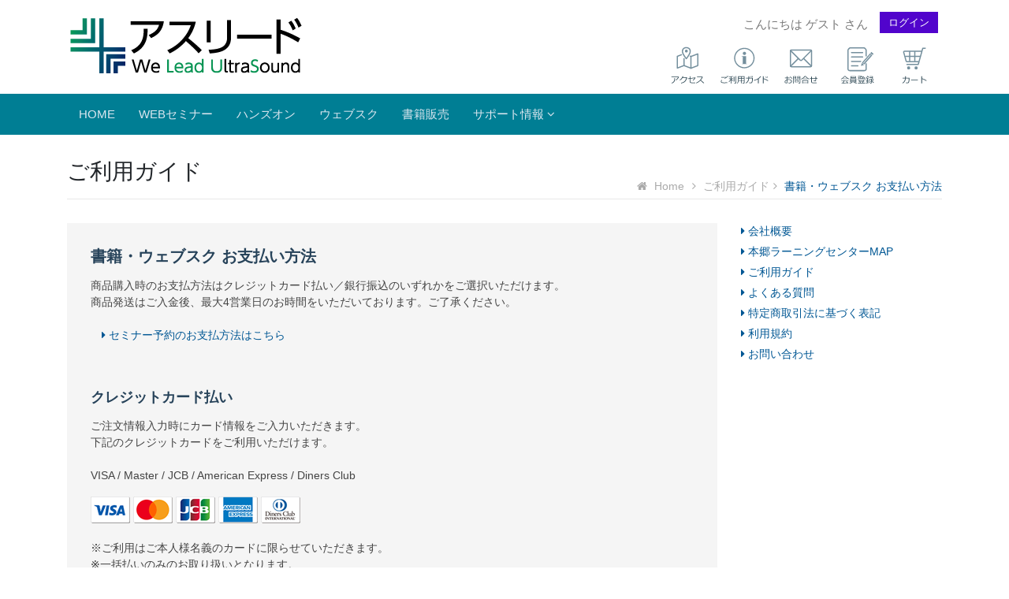

--- FILE ---
content_type: text/html; charset=UTF-8
request_url: https://us-lead.com/pages/guide/h002
body_size: 26087
content:
<!DOCTYPE html>
<html>
<head>
	<meta charset="utf-8"/>	<meta name="viewport"content="width=device-width, initial-scale=1, maximum-scale=1, user-scalable=no">
	<meta http-equiv="X-UA-Compatible" content="IE=edge">
	<meta name="description" content="">
	<meta name="author" content="">

	
	<title>ご利用ガイド | アスリード株式会社 - 超音波検査セミナー実績1位　随時開催中！</title>

	<!-- Favicon-->
	<link rel="icon" href="/favicon.ico" type="image/x-icon">

	<!-- Google Fonts -->
	<!-- <link href="https://fonts.googleapis.com/css?family=Noto+Sans+JP" rel="stylesheet"> -->
	<!-- <link href="https://fonts.googleapis.com/css?family=M+PLUS+1p" rel="stylesheet"> -->
	<link href="https://fonts.googleapis.com/css?family=Open+Sans:400,600,700" rel="stylesheet">
	<link href="https://fonts.googleapis.com/icon?family=Material+Icons" rel="stylesheet" type="text/css">

	<!-- Global CSS -->
	<link rel="stylesheet" href="/college-green/assets//plugins/bootstrap/css/bootstrap.min.css">

	<!-- Font Awesome Css -->
	<link href="/admin-sensitive/assets/plugins/font-awesome/css/font-awesome.min.css" rel="stylesheet" />

	<!-- Plugins CSS -->
	<link rel="stylesheet" href="/college-green/assets//plugins/flexslider/flexslider.css">

	<!-- Theme CSS -->
	<link id="theme-style" rel="stylesheet" href="/college-green/assets//css/theme.css">

	<!-- Custom-Theme CSS -->
	<!--
	<link rel="stylesheet" href="/college-green/assets//css/styles.css">
	-->

	<!-- Toastr Css -->
	<link href="/admin-sensitive/assets/plugins/toastr/toastr.css" rel="stylesheet" />

		<link rel="stylesheet" href="/css/style-front.css?1604114554"/>	<link rel="stylesheet" href="/css/front.css?1722239380"/>    <link rel="stylesheet" href="/css/custom-front.css?1764817994"/>	

	<!-- 場所変えると動かない -->
	<script>
		function secretAddress(){
			var ma = String.fromCharCode(119-14,107+3,121-19,82+29,64-0,98+19,140-25,27+18,126-18,91+10,120-23,78+22,65-19,87+12,115-4,99+10);
			var mt = String.fromCharCode(158-49,56+41,122-17,66+42,151-35,82+29,106-48);
			document.write('<a href="'+ mt + ma + '">' + ma + '</a>');
		}
	</script>

	<!-- Global site tag (gtag.js) - Google Analytics -->
	<script async src="https://www.googletagmanager.com/gtag/js?id=G-4ZNR4HE1CK"></script>
	<script>
	  window.dataLayer = window.dataLayer || [];
	  function gtag(){dataLayer.push(arguments);}
	  gtag('js', new Date());
	  gtag('config', 'G-4ZNR4HE1CK');
	</script>

	<!-- Google Tag Manager -->
	<script>(function(w,d,s,l,i){w[l]=w[l]||[];w[l].push({'gtm.start':
	new Date().getTime(),event:'gtm.js'});var f=d.getElementsByTagName(s)[0],
	j=d.createElement(s),dl=l!='dataLayer'?'&l='+l:'';j.async=true;j.src=
	'https://www.googletagmanager.com/gtm.js?id='+i+dl;f.parentNode.insertBefore(j,f);
	})(window,document,'script','dataLayer','GTM-NGRN59S');</script>
	<!-- End Google Tag Manager -->

</head>

<body >
	<div class="wrapper">

		<!-- ******HEADER****** -->
<header class="header">

    <div class="header-main container">
        <div class="row">
            <h1 class="logo col-md-4 col-12">
                <a href="/">
                    <img id="logo" src="/college-green/assets/images/kana_logo.png" alt="Logo">
                </a>
            </h1><!--//logo-->
            <div class="info col-md-8 col-12">
                <div class="row">
                    <div class="col-12">

                        <ul class="menu-top float-right">

                            
                                <li class="divider dear">こんにちは ゲスト さん</li>
                                <li><a class="btn btn-login" href="/member/login">ログイン</a></li>

                            
                            <!--
                            <li>
                                <a href="https://x.com/uslead" ><img src="/college-green/assets/images/x.jpg" alt="twitter"></a>
                                <a href="https://www.facebook.com/uslead/" ><img src="/college-green/assets/images/fb.jpg" alt="facebook"></a>
                            </li>
                            <li><a href="https://x.com/uslead" ><i class="fa fa-twitter"></i></a></li>
                            <li><a href="https://www.facebook.com/uslead/" ><i class="fa fa-facebook-f"></i></a></li>
                             -->

                        </ul><!--//menu-top-->

                    </div>
                </div>

                <div class="row">
                    <div class="col-12">
                        <div class="contact float-right">

                            <ul class="nav navbar-right">

                                <!-- アクセス -->
                                <li class="img-responsive">
                                    <a href="/access" class="">
                                        <img class="img-responsive" src="/college-green/assets/images/hnav_access.svg" alt="access">
                                    </a>
                                </li>

                                <!-- ご利用案内 -->
                                <li class="img-responsive">
                                    <a href="/guide" class="">
                                        <img class="img-responsive" src="/college-green/assets/images/hnav_guide.svg" alt="guide">
                                    </a>
                                </li>

                                <!-- お問い合わせ -->
                                <li class="img-responsive">
                                    <a href="/contact" class="">
                                        <img class="img-responsive" src="/college-green/assets/images/hnav_contact.svg" alt="contact">
                                    </a>
                                </li>

                                
                                    <!-- 新規会員登録 -->
                                    <li class="img-responsive">
                                        <a href="/member/signup">
                                            <img class="img-responsive" src="/college-green/assets/images/hnav_signup.svg" alt="signup">
                                                                                    </a>
                                    </li>

                                    <!-- Shopping Cart -->
                                    <li class="img-responsive">
                                        <a href="/cart" class="">
                                            <img class="img-responsive" src="/college-green/assets/images/hnav_cart.svg" alt="cart">
                                            <span class="label-count" id = "cartCnt"></span>
                                        </a>
                                    </li>

                                
                            </ul>

                        </div><!--//contact-->
                    </div>
                </div>

            </div><!--//info-->
        </div><!--//row-->
    </div><!--//header-main-->
</header><!--//header-->

		<!-- ******NAV****** -->
<div class="main-nav-wrapper">
    <div class="container">
        <nav class="main-nav navbar navbar-expand-md" role="navigation">
            <button class="navbar-toggler collapsed" type="button" data-toggle="collapse" data-target="#navbar-collapse">
                <span class="sr-only">Toggle navigation</span>
                <span class="icon-bar"></span>
                <span class="icon-bar"></span>
                <span class="icon-bar"></span>
            </button><!--//nav-toggle-->

            <div class="navbar-collapse collapse" id="navbar-collapse">
                <ul class="nav navbar-nav">

                    <!-- Home -->
                    <li class="nav-item">
                        <a id="menu-index" class="nav-link" href="/">
                            Home                        </a>
                    </li>

                    <!-- WEBセミナー -->
                    <li class="nav-item">
                        <a id="menu-webseminar" class="nav-link" href="/seminartop">
                            WEBセミナー                        </a>
                    </li>

                    <!-- ハンズオン -->
                    <li class="nav-item">
                        <a id="menu-handson" class="nav-link" href="/handsontop">
                            ハンズオン                        </a>
                    </li>

                    <!-- ウェブスク -->
                    <li class="nav-item">
                        <a id="menu-websc" class="nav-link" href="/websc">
                            ウェブスク                        </a>
                    </li>

                    <!-- 書籍販売 -->
                    <li class="nav-item">
                        <a id="menu-items" class="nav-link" href="/books">
                            書籍販売                        </a>
                    </li>

                    <!-- サポート -->
                    <li class="nav-item dropdown">
                        <a id="menu-support" class="nav-link dropdown-toggle" data-toggle="dropdown" data-hover="dropdown" data-delay="0" data-close-others="false" href="#">サポート情報 <i class="fa fa-angle-down"></i></a>
                        <div class="dropdown-menu">

                            <a class="dropdown-item" href="/secretariat">
                                学会事務局                            </a>

                            <a class="dropdown-item" href="/gakkai">
                                エコー関連学会情報                            </a>

                            <a class="dropdown-item" href="/recommend">
                                おすすめ書籍                            </a>

                            <a class="dropdown-item" href="/product">
                                超音波製品情報                            </a>

                            <a class="dropdown-item" href="/link">
                                エコー関連リンク                            </a>

                        </div><!--//dropdown-menu-->
                    </li><!--//dropdown-->

                </ul><!--//nav-->
            </div><!--//navabr-collapse-->

        </nav><!--//main-nav-->
    </div><!--//container-->
</div><!--//main-nav-container-->
		
		<!-- ******CONTENT****** -->
        <div class="content container">

			


<div class="page-wrapper">
	<header class="page-heading clearfix">
		<h1 class="heading-title float-left">ご利用ガイド</h1>
		<div class="breadcrumbs float-right">
			<ul class="breadcrumbs-list">
				<li><a href="/pages"><i class="fa fa-home"></i> Home</a></li>
				<li><a href="/guide"><i class="fa fa-angle-right"></i> ご利用ガイド</a></li>
				<li class="current"><i class="fa fa-angle-right"></i> 書籍・ウェブスク お支払い方法</li>
			</ul>
		</div><!--//breadcrumbs-->
	</header>

	<div class="page-content">

		<div class="row page-row">

			<article class=" col-md-9 col-sm-12">
					<div class="box col-md-12 m-b-20">
						<div class="row">
							<div class="col-md-12">
								<h3 class="title text-highlight">書籍・ウェブスク お支払い方法</h3>
							</div>
							<div class="col-md-12">
								<p>
                                    商品購入時のお支払方法はクレジットカード払い／銀行振込のいずれかをご選択いただけます。<br>
									商品発送はご入金後、最大4営業日のお時間をいただいております。ご了承ください。<br>
                                    <br>
                                    　<a href="/pages/guide/s003"><i class="fa fa-caret-right"></i> セミナー予約のお支払方法はこちら</a><br>
                                    <br>
                                    <br>
                                </p>
								<h4 class="title text-highlight">クレジットカード払い</h4>
                                <p>
									ご注文情報入力時にカード情報をご入力いただきます。<br>
                                    下記のクレジットカードをご利用いただけます。<br>
                                    <br>
                                    VISA / Master / JCB / American Express / Diners Club<br>
								</p>
                                <img src="/images/h002_visa.png" />
                                <img src="/images/h002_master.png" />
                                <img src="/images/h002_jcb.png" />
                                <img src="/images/h002_amex.png" />
                                <img src="/images/h002_diners.png" />
                                <p>
                                    <br>
                                    ※ご利用はご本人様名義のカードに限らせていただきます。<br>
                                    ※一括払いのみのお取り扱いとなります。<br>
                                    ※クレジットカード決済機能は「DSKマルチペイメントサービス」を利用しています。<br>
                                    　ご入力いただいたカード情報は当社では保持せず、暗号化された通信で安全に取り扱われます。<br>
                                    <br>
                                    <br>
								</p>
								<h4 class="title text-highlight">銀行振込</h4>
                                <p>
									ご注文確認メール到着後、下記口座へ1週間以内にお振込み下さい。<br>
                                    <br>
                                    銀行名: PayPay銀行<br>
                                    支店名: すずめ支店<br>
                                    口座種別: 普通<br>
                                    口座番号: 6933808<br>
                                    口座名義: アスリード株式会社<br>
                                    カナ口座名義:アスリード（カ）<br>
                                    <br>
                                    ※口座情報はご注文確認メールにも記載されています。<br>
									※振込手数料はお客様負担とさせていただきます。<br>
                                    ※1週間以内にご入金いただけない場合はキャンセルさせていただく場合がございます。<br>
									　やむをえず、お振り込みが遅れる場合、その旨ご連絡下さい。<br>
								</p>
							</div>
						</div><!--//page-row-->
					</div>
			</article>
			<aside class="page-sidebar  col-md-3 col-sm-12">
				
<!-- ログイン画面等の右サイドバー
<section class="widget">
	<h3 class="title">Contact</h3>
	<p>Suspendisse mollis neque augue, vitae malesuada mi dictum quis. Ut mollis purus vel orci aliquam sagittis. Aliquam erat volutpat. </p>
	<p class="tel"><i class="fa fa-phone"></i>Tel: 0800 123 4567</p>
	<p class="email"><i class="fa fa-envelope"></i>Email: <a href="#">enquires@website.com</a></p>
</section><!--//widget-->

<section class="widget page-sidebar-hide-menu">
	<ul class="job-list custom-list-style">
		<li><a href="/about"><i class="fa fa-caret-right"></i> 会社概要</a></li>
		<li><a href="/access"><i class="fa fa-caret-right"></i> 本郷ラーニングセンターMAP</a></li>
		<li><a href="/guide"><i class="fa fa-caret-right"></i> ご利用ガイド</a></li>
		<li><a href="/faq"><i class="fa fa-caret-right"></i> よくある質問</a></li>
		<li><a href="/specified"><i class="fa fa-caret-right"></i> 特定商取引法に基づく表記</a></li>
		<li><a href="/terms"><i class="fa fa-caret-right"></i> 利用規約</a></li>
		<li><a href="/contact"><i class="fa fa-caret-right"></i> お問い合わせ</a></li>
	</ul>
</section><!--//widget-->			</aside>
		</div>

	</div><!--//page-content-->
</div><!--//page-wrapper-->

		</div>

	</div>

	<!-- ******FOOTER****** -->
<footer class="footer">
    <div class="footer-content">
        <div class="container">
            <div class="row">

                <div class="footer-col col-lg-3 col-md-4 col-12 about">
                    <div class="footer-col-inner">
                        <ul>
                            <li>
                                <a href="/seminars/"">
                                    <i class="fa fa-caret-right"></i>セミナー開催一覧                                </a>
                            </li>
                            <li>
                                <a href="/pages/school_hongou/index"">
                                    <i class="fa fa-caret-right"></i>ハンズオンコース東京開催                                </a>
                            </li>
                            <li>
                                <a href="/pages/school_okayama/index"">
                                    <i class="fa fa-caret-right"></i>ハンズオンコース岡山開催                                </a>
                            </li>
                            <li>
                                <a href="/pages/school_fukuoka/index"">
                                    <i class="fa fa-caret-right"></i>ハンズオンコース福岡開催                                </a>
                            </li>

                                <!--
                            <li>
                                <a href="/seminars/schedule">
                                    <i class="fa fa-caret-right"></i>開催カレンダー                                </a>
                            </li>
                             -->

                            <li>
                                <a href="/instructor">
                                    <i class="fa fa-caret-right"></i>講師紹介                                </a>
                            </li>

                            <li>
                                <a target="_blank" href="/seminar/semi_index.html">
                                    <i class="fa fa-caret-right"></i>過去の開催実績                                </a>
                            </li>


                        </ul>
                    </div><!--//footer-col-inner-->
                </div><!--//foooter-col-->
                <div class="footer-col col-lg-3 col-md-4 col-12 about">
                    <div class="footer-col-inner">
                        <ul>
                            <li><a href="/items"><i class="fa fa-caret-right"></i>アスリードの書籍・動画</a></li>
                            <li><a href="/recommend"><i class="fa fa-caret-right"></i>講師の書籍・おすすめ書籍</a></li>
                            <li><a href="/gakkai"><i class="fa fa-caret-right"></i>エコー関連学会情報</a></li>
                            <li><a href="/product"><i class="fa fa-caret-right"></i>超音波製品情報</a></li>
                            <li><a href="/link"><i class="fa fa-caret-right"></i>USリンク</a></li>
                            <li><a href="/news"><i class="fa fa-caret-right"></i>新着情報</a></li>
                        </ul>
                    </div><!--//footer-col-inner-->
                </div><!--//foooter-col-->

                <div class="footer-col col-lg-3 col-md-4 col-12 about">
                    <div class="footer-col-inner">
                        <ul>
                            <li><a href="/about"><i class="fa fa-caret-right"></i>会社概要</a></li>
                            <li><a href="/access"><i class="fa fa-caret-right"></i>アクセス</a></li>
                            <li><a href="/guide"><i class="fa fa-caret-right"></i>ご利用ガイド</a></li>
                            <li><a href="/faq"><i class="fa fa-caret-right"></i>よくある質問</a></li>

                            <!--
                            <li><a href="/privacy"><i class="fa fa-caret-right"></i>プライバシーポリシー</a></li>
                             -->

                            <li><a href="/specified"><i class="fa fa-caret-right"></i>特定商取引法に基づく表記</a></li>
                            <li><a href="/terms"><i class="fa fa-caret-right"></i>利用規約</a></li>
                            <li><a href="/contact"><i class="fa fa-caret-right"></i>お問い合わせ</a></li>

                        </ul>
                    </div><!--//footer-col-inner-->
                </div><!--//foooter-col-->

                <div class="footer-col col-lg-3 col-12 contact">
                    <div class="footer-col-inner">
                        <img id="logo" src="/college-green/assets/images/uslead_logo_w.png" alt="Logo" width="150"><br><br>
                        <h3>アスリード株式会社</h3>
                        <div class="row">
                            <p class="clearfix col-lg-12 col-md-4 col-12">
                                <i class="fa fa-map-marker float-left"></i>
                                <span class="adr-group float-left">
                                    <span class="postal-code">&#12306;194-0022</span><br>
                                    <span class="region">東京都町田市森野1-31-8-2</span><br>
                                    <span class="street-address">コンフォートピア町田A</span><br>
                                    <span class="country-name"></span>
                                </span>
                            </p>

                            <p class="tel col-lg-12 col-md-4 col-12">
                                <i class="fa fa-phone"></i>042-711-6872<br/>
                                <i class="fa fa-envelope"></i><script type="text/javascript">secretAddress();</script>
                            </p>
                        </div>
                    </div><!--//footer-col-inner-->
                </div><!--//foooter-col-->

                <div class="footer-col col-12 text-right">
                    <div class="footer-col-inner">
                        <p class="m-l-10">
                            <span id="ss_img_wrapper_2021gmogs_130-66_ja_w">
                                <a href="https://jp.globalsign.com/" target="_blank" rel="nofollow"><img alt="SSL　GMOグローバルサインのサイトシール" border="0" id="ss_img" src="//seal.globalsign.com/SiteSeal/images/gs_noscript_130-66_ja.gif"></a>
                            </span>
                            <script type="text/javascript" src="//seal.globalsign.com/SiteSeal/2021gmogs_130-66_ja_w.js" defer="defer"></script>
                            <span class="nintei_logo">
                                <img src="/college-green/assets/images/nintei_logo.png" />
                            </span>
                        </p>
                    </div><!--//footer-col-inner-->
                </div><!--//foooter-col-->

            </div>
        </div>
    </div><!--//footer-content-->

    <div class="bottom-bar">
        <div class="container">
            <div class="col-lg-12 col-12 text-center m-t-10 m-b-10">
                    <a href="https://x.com/uslead" class="m-r-5" target="_blank"><img src="/college-green/assets/images/x.png" /></a>
                    <a href="https://www.facebook.com/uslead/" class="m-l-5" target="_blank"><img src="/college-green/assets/images/fb.png" /></a>
            </div><!--//foooter-col-->
            <div class="text-center">
                <small class="copyright col-lg-6 col-12">Copyright © 2009 <a href="/"><b>US-Lead, Inc. All rights reserved.</b></a></small>
            </div><!--//row-->
        </div><!--//container-->
    </div><!--//bottom-bar-->

</footer><!--//footer-->
	<!-- Javascript
	<script type="text/javascript" src="/college-green/assets//plugins/jquery-3.4.1.min.js"></script>
	-->

	<!-- Jquery Core Js -->
	<script src="/admin-sensitive/assets/plugins/jquery/dist/jquery.min.js"></script>

	<!-- JQuery UI Js -->
	<script src="/admin-sensitive/assets/plugins/jquery-ui/jquery-ui.js"></script>

	<!-- Jquery Validation Js -->
	<script src="/admin-sensitive/assets/plugins/jquery-validation/dist/jquery.validate.js"></script>
	<script src="/admin-sensitive/assets/plugins/jquery-validation/src/localization/messages_ja.js"></script>

	<!-- Jquery Slimscroll Js -->
	<script src="/admin-sensitive/assets/plugins/jquery-slimscroll/jquery.slimscroll.js"></script>

	<script type="text/javascript" src="/college-green/assets//plugins/popper.min.js"></script>

	<script type="text/javascript" src="/college-green/assets//plugins/bootstrap/js/bootstrap.min.js"></script>

	<script type="text/javascript" src="/college-green/assets//plugins/back-to-top.js"></script>

	<script type="text/javascript" src="/college-green/assets//plugins/flexslider/jquery.flexslider-min.js"></script>

	<script type="text/javascript" src="/college-green/assets//plugins/jflickrfeed/jflickrfeed.min.js"></script>

	<script type="text/javascript" src="/college-green/assets//js/main.js"></script>

	<!-- 場所変えると動かない -->
	<script>

		var appRoot = '/';

		//管理画面ロード時に必ず実行
		$(function() {

			
				//アクティブメニューの設定
				$("#menu-guide").addClass("active");

			
				//アクティブメニューの設定
				$("#menu-h002").addClass("active");

			
		});

	</script>

	<!-- Toastr (Flash Message) Js -->
	<script src="/admin-sensitive/assets/plugins/toastr/toastr.js"></script>

	<script src="/js/front.js?1637599691"></script>	

	<script>
		getCartCounter();
	</script>

</body>

</html>


--- FILE ---
content_type: text/css
request_url: https://us-lead.com/college-green/assets//css/theme.css
body_size: 41848
content:
/*!
 * Template Name: College Green - Bootstrap 4 Template for Education
 * Version: 4.1.1
 * Author: Xiaoying Riley
 * Copyright: 3rd Wave Media Ltd.
 * Website: http://themes.3rdwavemedia.com/
 * Twitter: @3rdwave_themes
*/
:root {
  --font-family-sans-serif: -apple-system, BlinkMacSystemFont, "Helvetica Neue", "Noto Sans JP", "Noto Sans", sans-serif, "open sans", "M PLUS 1p", "Yu Gothic", YuGothic, Verdana, Meiryo, sans-serif, "Apple Color Emoji", "Segoe UI Emoji", "Segoe UI Symbol", "Noto Color Emoji";
  --font-family-monospace: SFMono-Regular, Menlo, Monaco, Consolas, "Liberation Mono", "Courier New", monospace;
}

html, body {
	height: 100%
}

body {
	font-size: 14px;
	-webkit-font-smoothing: antialiased;
	-moz-osx-font-smoothing: grayscale;
	font-family: -apple-system, BlinkMacSystemFont, "Helvetica Neue", "Meiryo", "Noto Sans JP", "Noto Sans", sans-serif, "open sans", "M PLUS 1p", "Yu Gothic", YuGothic, Verdana, Meiryo, sans-serif, "Apple Color Emoji", "Segoe UI Emoji", "Segoe UI Symbol", "Noto Color Emoji";

}

.wrapper {
	min-height: 100%;
	margin-bottom: -344px
}

.wrapper:after {
	content: "";
	display: block;
	height: 344px
}

.footer {
	height: 344px
}

h1, h2, h3, h4, h5, h6 {
	font-weight: 300
}

p {
	color: #444;
	font-size: 14px
}

a {
	color: #005794;
	-webkit-transition: all 0.4s ease-in-out;
	-moz-transition: all 0.4s ease-in-out;
	-ms-transition: all 0.4s ease-in-out;
	-o-transition: all 0.4s ease-in-out
}

a:hover {
	text-decoration: none;
	color: #365d7e
}

a:focus {
	text-decoration: none
}

.btn {
	-webkit-transition: all 0.4s ease-in-out;
	-moz-transition: all 0.4s ease-in-out;
	-ms-transition: all 0.4s ease-in-out;
	-o-transition: all 0.4s ease-in-out;
	-webkit-border-radius: 0;
	-moz-border-radius: 0;
	-ms-border-radius: 0;
	-o-border-radius: 0;
	border-radius: 0;
	-webkit-box-shadow: none;
	-moz-box-shadow: none;
	box-shadow: none
}

.btn:focus {
	-webkit-box-shadow: none;
	-moz-box-shadow: none;
	box-shadow: none
}

.btn .svg-inline--fa {
	color: #fff;
	margin-right: 5px
}

.btn .svg-inline--fa.fa-search {
	margin-right: 0
}

.btn-theme {
	background: #005794;
	border: 1px solid #005794;
	color: #fff
}

.btn-theme:hover {
	background: #84aac9;
	border: 1px solid #84aac9;
	color: #fff
}

a.btn-cta, .btn-cta {
	background: #005794;
	color: #fff;
	padding: 10px 20px;
	font-size: 18px;
	line-height: 1.33;
	-webkit-border-radius: 0;
	-moz-border-radius: 0;
	-ms-border-radius: 0;
	-o-border-radius: 0;
	border-radius: 0;
	border: 1px solid #005794;
}

a.btn-cta:hover, .btn-cta:hover {
	color: #fff;
	background: #84aac9;
	border: 1px solid #84aac9
}

a.btn-cta .svg-inline--fa, .btn-cta .svg-inline--fa {
	margin-right: 10px;
	font-size: 20px;
	color: #fff
}

.form-control {
	-webkit-border-radius: 0;
	-moz-border-radius: 0;
	-ms-border-radius: 0;
	-o-border-radius: 0;
	border-radius: 0;
	border-color: #e8e8e8
}

.form-control::-webkit-input-placeholder {
	color: #a6a6a6
}

.form-control:-moz-placeholder {
	color: #a6a6a6
}

.form-control::-moz-placeholder {
	color: #a6a6a6
}

.form-control:-ms-input-placeholder {
	color: #a6a6a6
}

.form-control:focus {
	border-color: #005794;
	-webkit-box-shadow: none;
	-moz-box-shadow: none;
	box-shadow: none
}

blockquote {
	font-size: 14px
}

blockquote p {
	font-size: 14px;
	line-height: 1.5
}

.RedDamask {
	background-color: #e27240
}

.RedDamask:hover {
	background-color: #df622a
}

.FireBush {
	background-color: #E28D40
}

.FireBush:hover {
	background-color: #df802a
}

.OliveDrab {
	background-color: #60A823
}

.OliveDrab:hover {
	background-color: #54931f
}

.Mojo {
	background-color: #C94139
}

.Mojo:hover {
	background-color: #b73932
}

.text-highlight {
	color: #27435a;
}

.highlight-border {
	border-color: #005794
}

.read-more {
	-webkit-transition: all 0.4s ease-in-out;
	-moz-transition: all 0.4s ease-in-out;
	-ms-transition: all 0.4s ease-in-out;
	-o-transition: all 0.4s ease-in-out;
	font-size: 14px;
	display: block
}

.read-more .svg-inline--fa {
	position: relative;
	top: 1px;
	margin-left: 5px
}

.read-more:hover {
	text-decoration: none
}

.carousel-fade .item {
	-webkit-opacity: 0;
	-moz-opacity: 0;
	opacity: 0;
	-webkit-transition: opacity 0.3s;
	-moz-transition: opacity 0.3s;
	-ms-transition: opacity 0.3s;
	-o-transition: opacity 0.3s
}

.carousel-fade .item.active {
	-webkit-opacity: 1;
	-moz-opacity: 1;
	opacity: 1
}

#topcontrol {
	background: #84aac9;
	color: #fff;
	text-align: center;
	display: inline-block;
	width: 35px;
	height: 35px;
	border: none;
	-webkit-border-radius: 2px;
	-moz-border-radius: 2px;
	-ms-border-radius: 2px;
	-o-border-radius: 2px;
	border-radius: 2px;
	-webkit-transition: all 0.4s ease-in-out;
	-moz-transition: all 0.4s ease-in-out;
	-ms-transition: all 0.4s ease-in-out;
	-o-transition: all 0.4s ease-in-out
}

#topcontrol:hover {
	background: #005794
}

#topcontrol .svg-inline--fa {
	position: relative;
	top: 3px;
	font-size: 25px
}

.row-end {
	margin-right: 0;
	padding-right: 0
}

ul.custom-list-style li {
	list-style: none
}

.date-label {
	background: #f5f5f5;
	display: inline-block;
	width: 40px;
	height: 50px;
	text-align: center;
	font-size: 14px
}

.date-label .month {
	background: #005794;
	color: #fff;
	display: block;
	font-size: 14px;
	text-transform: uppercase
}

.date-label .date-number {
	clear: left;
	display: block;
	padding-top: 5px;
	font-size: 15px;
	font-weight: 500
}

.pagination-container {
	margin-top: 30px
}

.page-link {
	color: #005794
}

.page-item.active .page-link {
	background: #005794;
	border-color: #005794
}

.page-item:first-child .page-link {
	-webkit-border-radius: 0;
	-moz-border-radius: 0;
	-ms-border-radius: 0;
	-o-border-radius: 0;
	border-radius: 0
}

.page-item:last-child .page-link {
	-webkit-border-radius: 0;
	-moz-border-radius: 0;
	-ms-border-radius: 0;
	-o-border-radius: 0;
	border-radius: 0
}

.nav-tabs {
	border-bottom: none;
	position: relative;
	margin-bottom: -1px
}

.tab-content {
	border: 1px solid #e8e8e8;
	padding: 15px;
	margin-bottom: 20px
}

.nav .nav-item .nav-link {
	font-size: 15px;
	-webkit-border-radius: 0;
	-moz-border-radius: 0;
	-ms-border-radius: 0;
	-o-border-radius: 0;
	border-radius: 0
}

.nav-tabs .nav-link {
	border: 1px solid #e8e8e8;
	border-bottom: none
}

.nav-tabs .nav-link:hover {
	background: none
}

.nav-tabs .nav-link.active {
	border-top: 2px solid #005794
}

.nav-tabs .nav-link.active:hover {
	border-bottom: none
}

.nav-tabs>li>a {
	border: 1px solid #e8e8e8;
	border-bottom: none;
	background: #f5f5f5;
	padding: 5px 15px;
	margin-right: 0;
	-webkit-border-radius: 0;
	-moz-border-radius: 0;
	-ms-border-radius: 0;
	-o-border-radius: 0;
	border-radius: 0;
	color: #444;
	-webkit-transition: all 0s;
	-moz-transition: all 0s;
	-ms-transition: all 0s;
	-o-transition: all 0s
}

.nav-tabs>li {
	margin-right: 2px
}

.table-striped>tbody>tr:nth-child(odd)>td, .table-striped>tbody>tr:nth-child(odd)>th
	{
	background: #f5f8fb
}

.table>thead>tr>th, .table>tbody>tr>th, .table>tfoot>tr>th, .table>thead>tr>td,
	.table>tbody>tr>td, .table>tfoot>tr>td {
	border-top: 1px solid #ebebeb
}

.table>thead>tr>th {
	border-bottom: 2px solid #a7c2d9;
	color: #365d7e
}

.table-hover>tbody>tr:hover>td, .table-hover>tbody>tr:hover>th {
	background: #f5f8fb
}

.table-boxed, .table-bordered {
	border: 1px solid #ebebeb
}

.table.table-boxed>thead>tr>th {
	border-bottom: none;
	background: #005794;
	color: #fff
}

.faq-wrapper .card {
	-webkit-border-radius: 0;
	-moz-border-radius: 0;
	-ms-border-radius: 0;
	-o-border-radius: 0;
	border-radius: 0;
	margin-bottom: 15px;
	-webkit-box-shadow: 0 1px 1px rgba(0, 0, 0, 0.05);
	-moz-box-shadow: 0 1px 1px rgba(0, 0, 0, 0.05);
	box-shadow: 0 1px 1px rgba(0, 0, 0, 0.05);
	border-color: #e8e8e8
}

.faq-wrapper .card .card-header {
	background: none;
	border: none;
	-webkit-border-radius: 0;
	-moz-border-radius: 0;
	-ms-border-radius: 0;
	-o-border-radius: 0;
	border-radius: 0
}

.faq-wrapper .card .card-header .card-title a {
	color: #005794
}

.faq-wrapper .card .card-header .card-title a .svg-inline {
	margin-right: 5px
}

.faq-wrapper .card .card-body {
	font-size: 14px
}

.card {
	-webkit-border-radius: 0;
	-moz-border-radius: 0;
	-ms-border-radius: 0;
	-o-border-radius: 0;
	border-radius: 0
}

.card .card-header {
	-webkit-border-radius: 0;
	-moz-border-radius: 0;
	-ms-border-radius: 0;
	-o-border-radius: 0;
	border-radius: 0
}

.card .card-header .card-title {
	margin-bottom: 0
}

.card .card-header h3.card-title {
	font-weight: 500;
	margin-bottom: 0;
	font-size: 18px
}

.card .card-header .badge {
	font-size: 11px;
	padding: 5px 10px
}

.card .card-footer {
	-webkit-border-radius: 0;
	-moz-border-radius: 0;
	-ms-border-radius: 0;
	-o-border-radius: 0;
	border-radius: 0
}

.card .card-footer ul {
	margin-bottom: 0
}

.card .card-footer ul.list-inline li {
	margin-bottom: 0
}

.card .card-footer small {
	color: #999
}

.no-margins {
	margin: 0
}

.no-margin-left {
	margin-left: 0
}

.no-margin-right {
	margin-right: 0
}

.no-margin-top {
	margin-top: 0
}

.no-margin-bottom {
	margin-bottom: 0
}

.label {
	-webkit-border-radius: 0;
	-moz-border-radius: 0;
	-ms-border-radius: 0;
	-o-border-radius: 0;
	border-radius: 0
}

.label.label-theme {
	background: #005794
}

.label .svg-inline--fa {
	margin-right: 4px
}

.label.label-icon-only .svg-inline--fa {
	margin-right: 0
}

.badge {
	-webkit-border-radius: 0;
	-moz-border-radius: 0;
	-ms-border-radius: 0;
	-o-border-radius: 0;
	border-radius: 0
}

.badge.badge-theme {
	background: #005794
}

.badge.badge-default {
	background: #999
}

.badge.badge-primary {
	background: #428bca
}

.badge.badge-success {
	background: #5cb85c
}

.badge.badge-info {
	background: #5bc0de
}

.badge.badge-info {
	background: #5bc0de
}

.badge.badge-warning {
	background: #f0ad4e;
	color: #FFF
}

.badge.badge-danger {
	background: #d9534f
}

.promo-badge {
	font-size: 20px;
	display: table
}

.promo-badge a {
	color: #fff;
	display: table-cell;
	width: 135px;
	height: 135px;
	text-align: center;
	vertical-align: middle;
	-webkit-border-radius: 50%;
	-moz-border-radius: 50%;
	-ms-border-radius: 50%;
	-o-border-radius: 50%;
	border-radius: 50%;
	border: 5px solid #fff;
	-webkit-box-shadow: 0px 0px 1px 1px rgba(0, 0, 0, 0.1);
	-moz-box-shadow: 0px 0px 1px 1px rgba(0, 0, 0, 0.1);
	box-shadow: 0px 0px 1px 1px rgba(0, 0, 0, 0.1)
}

.promo-badge .percentage {
	font-size: 32px;
	font-weight: 500;
	color: #fff;
	position: relative;
}

.promo-badge .percentage .off {
	font-size: 11px;
	position: absolute;
	top: 15px;
	right: -15px
}

.promo-badge .desc {
	font-size: 12px
}

.progress-bar-theme {
	background: #005794
}

.gallery-album .item {
	margin-bottom: 15px
}

.gallery-album .item a {
	border: 1px solid #e8e8e8;
	padding: 4px;
	display: inline-block
}

.gallery-album .item a:hover {
	-webkit-box-shadow: 0px 0px 5px 0px #e8e8e8;
	-moz-box-shadow: 0px 0px 5px 0px #e8e8e8;
	box-shadow: 0px 0px 5px 0px #e8e8e8
}

.blueimp-gallery>.slides>.slide>.slide-content, .blueimp-gallery>.prev,
	.blueimp-gallery>.next, .blueimp-gallery>.close, .blueimp-gallery>.play-pause
	{
	color: #fff !important
}

#cboxLoadedContent, #cboxContent {
	background: none
}

.box {
	background: #f5f5f5;
	padding: 30px
}

.box.box-border {
	border-left: 5px solid #005794
}

.box.box-dark {
	background: #444;
	color: #fff
}

.box.box-theme {
	background: #005794;
	color: #fff
}

.box .date-label {
	background: #fff
}

.social-icons {
	list-style: none;
	padding-top: 10px;
	margin-bottom: 0
}

.social-icons li {
	float: left
}

.social-icons li.row-end {
	margin-right: 0
}

.social-icons a {
	display: inline-block;
	background: #95b6d1;
	width: 32px;
	height: 32px;
	text-align: center;
	padding-top: 4px;
	-webkit-border-radius: 50%;
	-moz-border-radius: 50%;
	-ms-border-radius: 50%;
	-o-border-radius: 50%;
	border-radius: 50%;
	font-size: 18px;
	margin-right: 10px;
	float: left
}

.social-icons a:hover {
	background: #005794
}

.social-icons a .svg-inline--fa {
	color: #fff
}

.social-icons a .svg-inline--fa:before {
	font-size: 18px;
	text-align: center;
	padding: 0
}

.header .top-bar {
	background: #2f506c
}

.header .top-bar .search-form {
	padding: 10px 0
}

.header .top-bar .search-form .form-group {
	display: inline-block;
	margin-bottom: 0;
	vertical-align: middle
}

.header .top-bar .search-form .form-control {
	font-size: 14px
}

.header .top-bar .search-form .btn {
	font-size: 14px
}

.header .social-icons li.row-end {
	margin-right: 0
}

.header .social-icons a {
	background: #27435a
}

.header .social-icons a:hover {
	background: #005794
}

.header .social-icons a:hover .svg-inline--fa {
	color: #fff
}

.header .social-icons a .svg-inline--fa {
	color: rgba(255, 255, 255, 0.4)
}

.header .social-icons a .svg-inline--fa:before {
	font-size: 18px;
	text-align: center;
	padding: 0
}

.header .header-main {
	padding-top: 30px;
	padding-bottom: 30px
}

.header h1.logo {
	margin-top: 0;
	margin-bottom: 0
}

.header .menu-top {
	list-style: none;
	margin: 0;
	padding: 0;
	text-align: right;
	float: right
}

.header .menu-top li {
	list-style: none;
	float: left;
	font-size: 13px;
}

.header .menu-top li:last-child a {
	padding-right: 0
}

.header .menu-top li.divider a {
	border-right: 1px solid #c4c4c4
}

.header .menu-top li a {
	display: inline-block;
	color: #777;
	padding: 0px 10px
}

.header .menu-top li a:hover {
	color: #005794
}

.header .contact {
	font-size: 20px;
	font-weight: 300;
	margin-top: 10px
}

.header .contact p {
	float: left;
	margin-bottom: 0
}

.header .contact p.phone {
	margin-right: 30px
}

.header .contact p a {
	color: #444
}

.header .contact .svg-inline--fa {
	color: #005794;
	margin-right: 8px;
	font-size: 18px;
	position: relative;
	top: 1px
}

.header .contact .svg-inline--fa.fa-phone {
	font-size: 20px;
	top: 2px
}

.header .search-form {
	border: 0;
	-webkit-box-shadow: none;
	-moz-box-shadow: none;
	box-shadow: none
}

.header .search-form .form-control {
	width: 260px;
	background: #f5f5f5;
	-webkit-transition: all 0.4s ease-in-out;
	-moz-transition: all 0.4s ease-in-out;
	-ms-transition: all 0.4s ease-in-out;
	-o-transition: all 0.4s ease-in-out
}

.header .search-form .form-control:focus {
	background: #fff;
	border-color: #005794
}
.header .contact .material-icons {
	font-size:30px;
}
.main-nav-wrapper {
	background: #007e94; /*20240710*/
	margin-bottom: 30px;
	min-height: 50px
}

.main-nav {
	padding: 0
}

.main-nav .navbar-toggler {
	position: relative;
	margin-bottom: 15px;
	right: 0;
	top: 9px;
	padding: 9px 10px;
	background-image: none;
	border: 1px solid transparent
}

.main-nav button {
	background: #27435a;
	color: #fff !important;
	-webkit-border-radius: 0;
	-moz-border-radius: 0;
	-ms-border-radius: 0;
	-o-border-radius: 0;
	border-radius: 0
}

.main-nav button:focus {
	outline: none
}

.main-nav button .icon-bar {
	background-color: #fff;
	display: block;
	width: 22px;
	height: 2px;
	border-radius: 1px
}

.main-nav button .icon-bar+.icon-bar {
	margin-top: 4px
}

.main-nav .navbar-collapse {
	padding: 0
}

.main-nav .nav .nav-item {
	font-weight: 500;
	text-transform: uppercase;
	z-index: 100;
	position: relative
}

.main-nav .nav .nav-item.dropdown {
	z-index: 101
}

.main-nav .nav .nav-item.dropdown a {
	font-size: 15px
}

.main-nav .nav .nav-item.show .nav-link {
	background: #114b5a; /*20240710*/
}

.main-nav .nav .nav-item.show .nav-link:hover {
	background: #114b5a; /*20240710*/
}

.main-nav .nav .nav-item .nav-link {
	color: #dce7f0;
	-webkit-transition: all 0.4s ease-in-out;
	-moz-transition: all 0.4s ease-in-out;
	-ms-transition: all 0.4s ease-in-out;
	-o-transition: all 0.4s ease-in-out;
	padding: 15px;
	background: #007e94; /*20240710*/
}

.main-nav .nav .nav-item .nav-link:hover {
	background: #007e94; /*20240710*/
	color: #fff
}

.main-nav .nav .nav-item .nav-link.active {
	background: #114b5a; /*20240710*/
	color: #fff
}

.main-nav .nav .nav-item .nav-link.active:before {
	content: "";
	display: block;
	width: 0;
	height: 0;
	border-left: 8px solid transparent;
	border-right: 8px solid transparent;
	border-bottom: 8px solid #fff;
	position: absolute;
	left: 50%;
	margin-left: -8px;
	bottom: -1px
}

.main-nav .nav .nav-item .nav-link.active.dropdown-toggle:before {
	display: none
}

.main-nav .nav .nav-item .dropdown-toggle:after {
	display: none
}

.main-nav .nav .nav-item.open a {
	background: #114b5a; /*20240710*/
	color: #fff
}

.main-nav .nav .nav-item .dropdown-menu {
	-webkit-border-radius: 0;
	-moz-border-radius: 0;
	-ms-border-radius: 0;
	-o-border-radius: 0;
	border-radius: 0;
	margin: 0;
	border: none;
	padding: 0;
	min-width: 220px
}

.main-nav .nav .nav-item .dropdown-menu a {
	border-bottom: 1px solid #3e7f8f; /*20240710*/
	padding: 8px 20px;
	text-transform: none;
	font-size: 15px;
	background: #114b5a; /*20240710*/
	color: #fff
}

.main-nav .nav .nav-item .dropdown-menu a:hover {
	background: #3e7f8f; /*20240710*/
	color: #fff;
	padding-left: 24px
}

.main-nav .nav .nav-item .dropdown-submenu {
	position: relative
}

.main-nav .nav .nav-item .dropdown-submenu .svg-inline--fa {
	position: absolute;
	right: 15px;
	top: 10px
}

.main-nav .nav .nav-item .dropdown-submenu li {
	position: relative
}

.main-nav .nav .nav-item .dropdown-submenu li .svg-inline--fa {
	position: absolute;
	right: 15px;
	top: 10px
}

.main-nav .nav .nav-item .dropdown-submenu>.dropdown-menu {
	top: 0;
	left: 100%;
	margin-top: 0px;
	margin-left: -1px
}

.footer {
	background: #444;
	color: #fff
}

.footer p {
	color: #dcdcdc
}

.footer ul {
	padding-left: 0
}

.footer li {
	list-style: none
}

.footer h3 {
	margin-top: 0;
	margin-bottom: 20px;
	font-size: 24px
}

.footer .footer-content {
	padding: 30px 0;
	font-size: 13px;
	min-height: 300px
}

.footer .footer-content .footer-col .footer-col-inner {
	padding: 0 15px
}

.footer .footer-content .footer-col .svg-inline--fa {
	margin-right: 10px;
	display: inline-block;
	color: #767676
}

.footer .footer-content .footer-col .svg-inline--fa.fa-phone {
	font-size: 16px
}

.footer .footer-content .footer-col li {
	margin-bottom: 10px;
	font-size: 13px
}

.footer .footer-content .footer-col a {
	color: #dcdcdc
}

.footer .footer-content .footer-col a:hover {
	color: #84aac9
}

.footer .footer-content .adr {
	margin-bottom: 30px
}

.footer .footer-content .adr .svg-inline--fa {
	font-size: 16px;
	margin-top: 2px
}

.footer .footer-content .subscribe-form {
	padding: 0
}

.footer .footer-content .subscribe-form .form-group {
	display: inline-block;
	margin-bottom: 0;
	vertical-align: middle
}

.footer .footer-content .subscribe-form .form-control {
	width: 320px;
	background: #f5f5f5;
	border: none;
	-webkit-transition: all 0.4s ease-in-out;
	-moz-transition: all 0.4s ease-in-out;
	-ms-transition: all 0.4s ease-in-out;
	-o-transition: all 0.4s ease-in-out;
	font-size: 14px
}

.footer .footer-content .subscribe-form .form-control:focus {
	background: #fff
}

.footer .footer-content .subscribe-form .btn {
	font-size: 14px
}

.footer .bottom-bar {
	background: #2b2b2b;
	padding: 5px 0
}

.footer .bottom-bar .copyright {
	font-size: 11px;
	color: #dcdcdc;
	line-height: 3
}

.footer .bottom-bar .copyright a:hover {
	color: #84aac9
}

.footer .bottom-bar .social {
	margin: 0
}

.footer .bottom-bar .social li {
	float: right;
	margin-left: 10px;
	text-align: center;
	font-size: 18px;
	line-height: 2
}

.footer .bottom-bar .social li a {
	color: #a9a9a9;
	padding: 0 5px
}

.footer .bottom-bar .social li a:hover {
	color: #005794
}

.flexslider {
	-webkit-border-radius: 0;
	-moz-border-radius: 0;
	-ms-border-radius: 0;
	-o-border-radius: 0;
	border-radius: 0;
	-webkit-box-shadow: 0 0 0;
	-moz-box-shadow: 0 0 0;
	box-shadow: 0 0 0;
	border: 0
}

.flexslider .flex-control-nav {
	bottom: -35px
}

.flexslider .flex-control-paging li a {
	background: #a1a1a1
}

.flexslider .flex-control-paging li a:hover {
	background: #005794
}

.flexslider .flex-control-paging li a.flex-active {
	background: #005794
}

.flexslider .slides li {
	position: relative
}

.flexslider .slides .flex-caption {
	position: absolute;
	left: 30px;
	bottom: 30px;
	color: #fff;
	display: inline-block;
}

.flexslider .slides .flex-caption .main {
	display: inline-block;
	background: #005794;
	margin-bottom: 5px;
	padding: 10px 15px;
	font-size: 18px;
	text-transform: uppercase
}

.flexslider .slides .flex-caption .secondary {
	display: inline-block;
	background: rgba(0, 0, 0, 0.8);
	padding: 5px 15px;
	color: #fff;
	font-size: 16px
}

.flexslider .slides .promo-badge {
	position: absolute;
	right: 60px;
	top: 30px
}

.page-wrapper .page-heading {
	margin-bottom: 30px;
	border-bottom: 1px solid #e8e8e8
}

.page-wrapper .page-heading h1.heading-title {
	margin-top: 0;
	display: inline-block;
	font-size: 28px
}

.page-wrapper .breadcrumbs {
	display: inline-block
}

.page-wrapper .breadcrumbs ul {
	padding-top: 25px;
	margin: 0
}

.page-wrapper .breadcrumbs ul li {
	color: #005794;
	font-size: 14px;
	float: left;
	list-style: none;
	display: inline-block
}

.page-wrapper .breadcrumbs ul li a {
	display: inline-block;
	padding: 0 5px;
	color: #aaa
}

.page-wrapper .breadcrumbs ul li a:hover {
	color: #365d7e
}

.page-wrapper .breadcrumbs ul li.breadcrumbs-label {
	padding-right: 0;
	color: #aaa
}

.page-wrapper .breadcrumbs ul li.current {
	max-width: 250px;
	white-space: nowrap;
	overflow: hidden;
	text-overflow: ellipsis
}

.page-wrapper .breadcrumbs ul li .svg-inline--fa {
	margin-right: 5px;
	color: #aaa
}

.page-wrapper ul li {
	margin-bottom: 5px
}

.page-wrapper ul li .svg-inline--fa {
	margin-right: 5px;
	color: #005794
}

.page-wrapper ul li.list-group-item {
	margin-bottom: -1px
}

.page-wrapper ul.nav li {
	margin-bottom: 0
}

.page-wrapper ul.social-icons li .svg-inline--fa {
	margin-right: 0;
	color: #fff
}

.page-wrapper ol li {
	margin-bottom: 5px
}

.page-wrapper dl dd {
	margin-bottom: 5px
}

.page-wrapper .page-content h1 {
	font-size: 26px;
	font-weight: normal
}

.page-wrapper .page-content h2 {
	font-size: 24px;
	font-weight: normal
}

.page-wrapper .page-content h3 {
	font-size: 20px;
	font-weight: normal
}

.page-wrapper .page-content h4 {
	font-size: 18px;
	font-weight: normal
}

.page-wrapper .page-content h5 {
	font-size: 16px;
	font-weight: normal
}

.page-wrapper .page-content h6 {
	font-size: 14px;
	font-weight: normal
}

.page-wrapper .page-content .title {
	margin-top: 0;
	margin-bottom: 15px;
	font-weight: 300;
    font-weight:bold; /*20240710*/
}

.page-wrapper .page-content .page-row {
	margin-bottom: 30px
}

.page-wrapper .page-content .custom-quote {
	border-left: 4px solid #a7c2d9;
	padding-left: 15px;
	padding-top: 10px;
	padding-bottom: 10px
}

.page-wrapper .page-content .custom-quote p {
	font-size: 14px;
	color: #777;
	line-height: 1.5
}

.page-wrapper .page-content .custom-quote .svg-inline--fa {
	color: #005794;
	margin-right: 10px
}

.page-wrapper .page-content .custom-quote .people {
	margin-top: 10px;
	margin-bottom: 0;
	font-size: 11px;
	color: #444;
	font-style: normal
}

.page-wrapper .page-content .custom-quote .people .name {
	color: #005794
}

.page-wrapper .page-content .has-divider {
	border-bottom: 1px dotted #e8e8e8;
	padding-bottom: 15px
}

.page-wrapper .page-content .has-divider-solid {
	border-bottom: 1px solid #e8e8e8
}

.page-wrapper .page-content .row-divider {
	border-bottom: 1px dotted #e8e8e8;
	padding: 10px 0
}

.page-wrapper .page-content .even-row {
	background: #f5f5f5
}

.page-wrapper .page-content .read-more.btn {
	margin-bottom: 15px;
	display: inline-block
}

.page-wrapper .page-content .card-title {
	font-size: 16px;
	font-weight: 300;
	margin-bottom: 0
}

.page-wrapper .page-content .video-iframe {
	max-width: 100%
}

.page-wrapper .page-content .album-cover {
	border: 1px solid #e8e8e8;
	margin-bottom: 30px
}

.page-wrapper .page-content .album-cover:hover {
	-webkit-box-shadow: 0px 0px 5px 0px #e8e8e8;
	-moz-box-shadow: 0px 0px 5px 0px #e8e8e8;
	box-shadow: 0px 0px 5px 0px #e8e8e8
}

.page-wrapper .page-content .album-cover>a:hover {
	position: relative
}

.page-wrapper .page-content .album-cover>a:hover img {
	display: block;
	-webkit-opacity: .9;
	-moz-opacity: .9;
	opacity: .9
}

.page-wrapper .page-content .album-cover .desc {
	padding: 15px;
	position: relative
}

.page-wrapper .page-content .album-cover .desc:before {
	content: "";
	display: block;
	display: block;
	border-left: 10px solid transparent;
	border-right: 10px solid transparent;
	border-bottom: 10px solid #fff;
	position: absolute;
	top: -10px
}

.page-wrapper .page-sidebar h3.title {
	margin-top: 0;
	margin-bottom: 15px;
	font-size: 20px
}

.page-wrapper .page-sidebar .widget {
	margin-bottom: 30px;
	padding-bottom: 15px
}

.page-wrapper .page-sidebar .widget.has-divider {
	border-bottom: 1px dotted #e8e8e8
}

.page-wrapper .page-sidebar .widget .iframe {
	height: auto;
	min-height: 200px;
	max-width: 100%
}

.page-wrapper .page-sidebar .widget .svg-inline--fa {
	margin-right: 5px;
	color: #005794
}

.page-wrapper .page-sidebar .widget .svg-inline--fa.fa-phone {
	font-size: 16px
}

.page-wrapper .page-sidebar .widget .btn .svg-inline--fa {
	color: #fff
}

.page-wrapper .page-sidebar .widget .nav li a {
	padding: 5px 15px;
	color: #444;
	margin-bottom: 10px;
	border-left: 5px solid transparent
}

.page-wrapper .page-sidebar .widget .nav li a:hover {
	background: none;
	color: #005794
}

.page-wrapper .page-sidebar .widget .nav li.active a {
	background: none;
	color: #005794;
	font-weight: bold;
	border-left: 5px solid #005794
}

.page-wrapper .page-sidebar ul {
	padding-left: 0
}

.page-wrapper .page-sidebar #flickr-photos li {
	list-style: none;
	float: left;
	display: inline-block;
	margin-bottom: 5px;
	margin-right: 5px
}

.page-wrapper .page-sidebar #flickr-photos li img {
	max-width: 100%;
	-webkit-transition: all 0.4s ease-in-out;
	-moz-transition: all 0.4s ease-in-out;
	-ms-transition: all 0.4s ease-in-out;
	-o-transition: all 0.4s ease-in-out
}

.page-wrapper .page-sidebar #flickr-photos li img:hover {
	-webkit-opacity: .8;
	-moz-opacity: .8;
	opacity: .8
}

.page-wrapper .page-sidebar .news-item {
	margin-bottom: 15px
}

.page-wrapper .page-sidebar .news-item img {
	width: 40px;
	height: 40px
}

.page-wrapper .page-sidebar .news-item .title {
	font-size: 14px;
	margin-top: 0
}

.page-wrapper .page-sidebar .testimonials-carousel {
	position: relative
}

.page-wrapper .page-sidebar .testimonials-carousel .svg-inline--fa {
	color: #005794;
	margin-right: 5px;
	font-size: 18px
}

.page-wrapper .page-sidebar .testimonials-carousel .carousel .item {
	min-height: 300px
}

.page-wrapper .page-sidebar .testimonials-carousel .quote {
	padding-left: 15px;
	border-left: 4px solid #f5f5f5
}

.page-wrapper .page-sidebar .testimonials-carousel .source {
	position: relative;
	min-height: 80px
}

.page-wrapper .page-sidebar .testimonials-carousel .people {
	margin-top: 30px;
	margin-left: 19px
}

.page-wrapper .page-sidebar .testimonials-carousel .people .name {
	color: #005794
}

.page-wrapper .page-sidebar .testimonials-carousel .people .title {
	color: #999
}

.page-wrapper .page-sidebar .testimonials-carousel .profile {
	position: absolute;
	right: 0;
	top: 0;
	width: 80px;
	height: 80px
}

.page-wrapper .page-sidebar .testimonials-carousel .carousel-controls {
	margin-top: 20px;
	text-align: right
}

.page-wrapper .page-sidebar .testimonials-carousel .carousel-controls a
	{
	-webkit-transition: all 0.4s ease-in-out;
	-moz-transition: all 0.4s ease-in-out;
	-ms-transition: all 0.4s ease-in-out;
	-o-transition: all 0.4s ease-in-out;
	display: inline-block;
	width: 20px;
	height: 20px;
	background: #ddd;
	text-align: center
}

.page-wrapper .page-sidebar .testimonials-carousel .carousel-controls a .svg-inline--fa
	{
	color: #fff;
	text-align: center;
	margin-right: 0;
	font-size: 20px
}

.page-wrapper .page-sidebar .testimonials-carousel .carousel-controls a.next .svg-inline--fa
	{
	margin-left: 2px
}

.page-wrapper .page-sidebar .testimonials-carousel .carousel-controls a.prev .svg-inline--fa
	{
	margin-right: 2px
}

.page-wrapper .page-sidebar .testimonials-carousel .carousel-controls a:hover
	{
	background: #005794
}

.home-page h1.section-heading {
	font-size: 22px;
	font-weight: 300;
	line-height: 2;
	margin-top: 0;
	color: #2f506c
}

.home-page h1.section-heading .line {
	border-top: 2px solid #005794;
	display: inline-block;
	padding: 0 15px;
	padding-top: 5px
}

.home-page section {
	background: #f5f5f5;
	overflow: hidden;
	margin-bottom: 30px
}

.home-page .section-content {
	padding: 15px;
	padding-top: 0
}

.home-page .carousel-controls a {
	-webkit-transition: all 0.4s ease-in-out;
	-moz-transition: all 0.4s ease-in-out;
	-ms-transition: all 0.4s ease-in-out;
	-o-transition: all 0.4s ease-in-out;
	display: inline-block;
	background: #ddd;
	width: 20px;
	height: 20px;
	text-align: center
}

.home-page .carousel-controls a .svg-inline--fa {
	color: #fff;
	margin-right: 0;
	font-size: 18px
}

.home-page .carousel-controls a.next .svg-inline--fa {
	margin-top: 1px;
	margin-left: 2px
}

.home-page .carousel-controls a.prev .svg-inline--fa {
	margin-top: 1px;
	margin-right: 2px
}

.home-page .carousel-controls a:hover {
	background: #005794
}

.home-page .promo {
	margin-bottom: 30px
}

.home-page .promo h1.section-heading {
	margin-top: 0;
	font-size: 24px;
	color: #fff
}

.home-page .promo p {
	color: #f5f5f5
}

.home-page .promo .btn-cta {
	font-size: 20px;
	margin-top: 0;
	margin-bottom: 15px;
}

.home-page .news {
	position: relative
}

.home-page .news .carousel-controls {
	position: absolute;
	right: 10px;
	top: 10px
}

.home-page .news h2.title {
	font-size: 18px;
	margin-top: 0
}

.home-page .news h2.title a {
	color: #444
}

.home-page .news h2.title a:hover {
	color: #365d7e
}

.home-page .news .news-item {
	padding-left: 115px;
	position: relative;
	margin-bottom: 20px
}

.home-page .news .thumb {
	position: absolute;
	left: 0;
	top: 0
}

.home-page .events .section-content {
	min-height: 520px
}

.home-page .events .event-item {
	position: relative;
	padding-left: 55px;
	border-bottom: 1px solid #e8e8e8;
	padding-bottom: 10px;
	margin-bottom: 15px
}

.home-page .events .event-item .date-label {
	background: #fff;
	position: absolute;
	left: 0
}

.home-page .events .event-item h2.title {
	margin-bottom: 20px;
	font-size: 16px
}

.home-page .events .event-item p {
	margin-bottom: 5px
}

.home-page .events .event-item .svg-inline--fa {
	margin-right: 5px;
	font-size: 14px;
	min-width: 16px;
	color: #666
}

.home-page .events .event-item .svg-inline--fa.fa-map-marker {
	font-size: 18px
}

.home-page .events .read-more {
	margin-top: 15px
}

.home-page .events .details p {
	color: #666
}

.home-page .course-finder .course-finder-form {
	margin-bottom: 15px
}

.home-page .course-finder .keywords {
	padding-left: 0
}

.home-page .course-finder .keywords input {
	width: 200px;
	margin-right: 5px
}

.home-page .video {
	position: relative
}

.home-page .video .carousel-controls {
	position: absolute;
	right: 10px;
	top: 10px
}

.home-page .video .video-iframe {
	max-width: 100%;
	width: 100%;
	height: 287px;
	margin-bottom: 5px
}

.home-page .links .svg-inline--fa {
	margin-right: 5px
}

.home-page .testimonials {
	position: relative
}

.home-page .testimonials .carousel-controls {
	position: absolute;
	right: 10px;
	top: 10px
}

.home-page .testimonials .svg-inline--fa {
	color: #005794;
	margin-right: 5px;
	font-size: 18px
}

.home-page .testimonials .carousel .item {
	min-height: 298px
}

.home-page .testimonials .quote {
	padding-left: 15px;
	border-left: 4px solid #e6e6e6
}

.home-page .testimonials .source {
	position: relative;
	padding-top: 30px
}

.home-page .testimonials .people {
	margin-top: 10px
}

.home-page .testimonials .people .name {
	color: #005794
}

.home-page .testimonials .people .title {
	color: #999
}

.home-page .testimonials .profile {
	position: absolute;
	right: 5px;
	bottom: 0;
	width: 60px;
	height: 60px
}

.home-page .awards {
	background: #fff
}

.home-page .awards .logos {
	margin: 0;
	padding: 0
}

.home-page .awards .logos li {
	list-style: none;
	margin-right: 0;
	text-align: center
}

.home-page .awards .logos li img {
	-webkit-opacity: .6;
	-moz-opacity: .6;
	opacity: .6;
	margin: 0 auto
}

.home-page .awards .logos li img:hover {
	-webkit-opacity: 1;
	-moz-opacity: 1;
	opacity: 1
}

.home-page .awards .carousel-control {
	background: none;
	width: auto;
	top: 20px;
	text-shadow: none;
	-webkit-opacity: 1;
	-moz-opacity: 1;
	opacity: 1;
	filter: alpha(opacity = 100);
	-webkit-transition: all 0.4s ease-in-out;
	-moz-transition: all 0.4s ease-in-out;
	-ms-transition: all 0.4s ease-in-out;
	-o-transition: all 0.4s ease-in-out
}

.home-page .awards .carousel-control .svg-inline--fa {
	color: #e8e8e8;
	font-weight: bold
}

.home-page .awards .carousel-control:hover .svg-inline--fa {
	color: #999
}

.flexslider {
	overflow: hidden
}

.flex-direction-nav a {
	width: 36px;
	height: 36px;
	-webkit-border-radius: 50%;
	-moz-border-radius: 50%;
	-ms-border-radius: 50%;
	-o-border-radius: 50%;
	border-radius: 50%;
	padding: 10px;
	padding-top: 6px;
	color: #fff;
	background: rgba(0, 0, 0, 0.8);
	text-shadow: none;
	text-align: center
}

.flex-direction-nav a:before {
	text-shadow: none;
	color: #fff;
	font-size: 18px;
	margin-top: 0px
}

.courses-wrapper .tab-content {
	font-size: 14px
}

.courses-wrapper .tab-content .item {
	margin-top: 15px
}

.courses-wrapper .tab-content img {
	margin-bottom: 10px
}

.courses-wrapper .course-finder {
	margin-bottom: 30px
}

.courses-wrapper .course-finder .keywords input {
	width: 260px
}

.courses-wrapper .course-list-header {
	font-size: 14px;
	margin-bottom: 15px
}

.courses-wrapper .course-list-header .summary {
	padding-top: 10px
}

.courses-wrapper .course-list-header .control-label {
	font-size: 12px;
	font-weight: normal;
	display: inline-block;
	margin-right: 10px;
	line-height: 2
}

.courses-wrapper .course-list-header .sort {
	padding-top: 5px
}

.courses-wrapper .course-list-header .sort-options {
	width: auto;
	height: 25px !important;
	font-size: 12px
}

.courses-wrapper .course-item {
	font-size: 12px
}

.courses-wrapper .course-item .col-meta {
	color: #777
}

.events-wrapper .events-item .date-label {
	background: #f5f5f5
}

.events-wrapper .events-item .details .time {
	margin-right: 10px
}

.events-wrapper .events-item .details .svg-inline--fa {
	margin-right: 5px
}

.contact-form .required {
	color: #E14B39;
	display: inline-block;
	font-weight: normal;
	padding-left: 2px
}

.contact-form label {
	font-weight: 700
}

.contact-form .form-control {
	font-size: 14px
}

.gmap-wrapper {
	border: 1px solid #e8e8e8;
	position: relative;
	padding-bottom: 30%;
	height: 0;
	overflow: hidden
}

.gmap-wrapper iframe {
	position: absolute;
	top: 0;
	left: 0;
	width: 100% !important;
	height: 100% !important
}

@media ( max-width : 767.98px) {
	.wrapper {
		min-height: inherit;
		margin-bottom: 0
	}
	.wrapper:after {
		content: none
	}
	.footer {
		height: auto
	}
	.pull-right, .pull-left {
		float: none !important
	}
	.logo {
		text-align: center
	}
	.header .contact p {
		text-align: center;
		margin-right: 0;
		margin-bottom: 5px;
		float: none
	}
	.header .menu-top {
		text-align: center;
		margin-top: 10px
	}
	.header .menu-top li {
		float: none;
		display: inline-block;
	}
	.header br {
		display: none
	}
	.header .social-icons {
		text-align: center;
		margin: 0 auto
	}
	.header .social-icons li {
		float: none;
		display: inline-block
	}
	.main-nav .navbar-collapse {
		border-top: 0;
		-webkit-box-shadow: 0;
		-moz-box-shadow: 0;
		box-shadow: 0
	}
	.main-nav .nav .nav-item .nav-link.active:before {
		display: none
	}
	.navbar-nav {
		margin-top: 0
	}
	.header .search-form {
		text-align: center
	}
	.header .search-form .form-group {
		display: inline-block
	}
	.header .search-form .form-control {
		width: 210px
	}
	.main-nav .nav .nav-item.active>a:before {
		content: none
	}
	.main-nav .nav .nav-item .dropdown-submenu>.dropdown-menu {
		position: static;
		left: auto;
		margin-left: 0
	}
	.main-nav .nav .nav-item .dropdown-submenu .dropdown-menu a {
		padding-left: 30px
	}
	.main-nav .nav .nav-item .dropdown-submenu .dropdown-menu a:hover {
		padding-left: 34px
	}
	.main-nav .nav .nav-item .dropdown-submenu .dropdown-menu .dropdown-submenu .dropdown-menu a
		{
		padding-left: 45px
	}
	.main-nav .nav .nav-item .dropdown-submenu .dropdown-menu .dropdown-submenu .dropdown-menu a:hover
		{
		padding-left: 49px
	}
	.flexslider {
		margin-bottom: 15px
	}
	.flex-direction-nav a {
		margin-top: -50px
	}
	.flexslider .slides .flex-caption {
		position: static;
		display: block
	}
	.flexslider .slides .flex-caption br {
		display: none
	}
	.flexslider .slides .flex-caption .main {
		font-size: 14px;
		display: block;
		margin-bottom: 0
	}
	.flexslider .slides .flex-caption .secondary {
		display: block;
		font-size: 12px
	}
	.flexslider .flex-control-nav {
		display: none
	}
	.home-page .news .thumb {
		width: 60px;
		height: 60px
	}
	.home-page .news .news-item {
		padding-left: 75px
	}
	.home-page .course-finder .keywords {
		padding-left: 5px;
		margin-top: 10px;
		width: 200px
	}
	.home-page .course-finder .keywords input {
		width: 200px
	}
	.home-page .video .video-iframe {
		height: auto
	}
	.home-page .testimonials .carousel .item {
		min-height: inherit
	}
	.home-page .events .section-content {
		min-height: inherit
	}
	.home-page .awards .carousel-control {
		top: 50px
	}
	.footer .footer-content .subscribe-form .form-control {
		width: 140px
	}
	.footer #tweet .tweets-list-container {
		max-width: 100%
	}
	.footer .bottom-bar .social li {
		float: left
	}
	.footer-col-inner {
		margin-bottom: 30px
	}
	.footer #tweet {
		min-height: inherit
	}
	.footer .footer-content .footer-col .fa-twitter {
		text-align: center;
		margin-bottom: 10px
	}
	.page-wrapper .page-heading h1.heading-title {
		float: none;
		text-align: center;
		display: block
	}
	.page-wrapper .breadcrumbs {
		text-align: center;
		display: block
	}
	.page-wrapper .breadcrumbs ul {
		padding-top: 0;
		padding-left: 0;
		margin: 0 auto
	}
	.page-wrapper .breadcrumbs ul li {
		float: none;
		display: inline-block
	}
	.page-wrapper .breadcrumbs ul li.current {
		max-width: inherit;
		overflow: visible
	}
	.home-page .course-finder .keywords input {
		float: left !important
	}
}

@media ( min-width : 768px) {
	.wrapper {
		min-height: inherit;
		margin-bottom: 0
	}
	.wrapper:after {
		content: none
	}
	.header .top-bar .search-form {
		text-align: right
	}
	.footer {
		height: auto
	}
	.footer .bottom-bar .social li {
		float: left
	}
	.footer-col-inner {
		margin-bottom: 15px
	}
	.home-page .testimonials .carousel .item {
		min-height: inherit
	}
	.home-page .events .section-content {
		min-height: inherit
	}
	.footer #tweet {
		min-height: inherit
	}
	.page-wrapper .album-cover {
		min-height: 360px
	}
	.home-page .course-finder .keywords input {
		width: 180px
	}
}

@media ( min-width : 992px) {
	.home-page .testimonials .carousel .item {
		min-height: 298px
	}
	.home-page .events .section-content {
		min-height: 520px
	}
	.home-page .video .video-iframe {
		height: 287px
	}
	.home-page .promo .btn-cta {
		margin-top: 30px
	}
	.home-page .course-finder .keywords input {
		width: 190px
	}
	.footer .bottom-bar .social li {
		float: right
	}
	.footer #tweet {
		min-height: 100px
	}
	.page-wrapper .album-cover {
		min-height: 360px
	}
	html, body {
		height: 100%
	}
	body {
		font-size: 14px
	}
	.wrapper {
		min-height: 100%;
		margin-bottom: -344px
	}
	.wrapper:after {
		content: "";
		display: block;
		height: 344px
	}
	.footer {
		height: 344px
	}
}

@media ( min-width : 1200px) {
	.home-page .course-finder .keywords input {
		width: 250px
	}
}

.config-wrapper {
	position: absolute;
	top: 100px;
	right: 0
}

.config-wrapper-inner {
	position: relative
}

.config-trigger {
	display: block;
	position: absolute;
	left: -36px;
	width: 36px;
	height: 36px;
	background: #444;
	color: #fff;
	text-align: center;
	-webkit-border-top-right-radius: 0;
	-webkit-border-bottom-right-radius: 0;
	-webkit-border-bottom-left-radius: 4px;
	-webkit-border-top-left-radius: 4px;
	-moz-border-radius-topright: 0;
	-moz-border-radius-bottomright: 0;
	-moz-border-radius-bottomleft: 4px;
	-moz-border-radius-topleft: 4px;
	border-top-right-radius: 0;
	border-bottom-right-radius: 0;
	border-bottom-left-radius: 4px;
	border-top-left-radius: 4px
}

.config-trigger:hover {
	background: #000
}

.config-trigger .svg-inline--fa {
	font-size: 20px;
	margin-top: 8px;
	display: block;
	color: #fff
}

.config-panel {
	display: none;
	background: #444;
	color: #fff;
	padding: 15px;
	-webkit-border-top-right-radius: 0;
	-webkit-border-bottom-right-radius: 0;
	-webkit-border-bottom-left-radius: 4px;
	-webkit-border-top-left-radius: 0;
	-moz-border-radius-topright: 0;
	-moz-border-radius-bottomright: 0;
	-moz-border-radius-bottomleft: 4px;
	-moz-border-radius-topleft: 0;
	border-top-right-radius: 0;
	border-bottom-right-radius: 0;
	border-bottom-left-radius: 4px;
	border-top-left-radius: 0
}

.config-panel p {
	margin: 0;
	padding: 0;
	margin-bottom: 15px;
	color: #fff
}

.config-panel ul {
	margin-bottom: 0
}

.config-panel li a {
	display: block;
	width: 20px;
	height: 20px;
	border: 2px solid transparent
}

.config-panel li a:hover {
	-webkit-opacity: .9;
	-moz-opacity: .9;
	opacity: .9;
	border: 2px solid rgba(255, 255, 255, 0.8)
}

.config-panel li.active a {
	border: 2px solid #fff
}

.config-panel li.default a {
	background: #005794
}

.config-panel li.green a {
	background: #57a89a
}

.config-panel li.purple a {
	background: #6f7a9f
}

.config-panel li.red a {
	background: #a85770
}

.config-panel .close {
	position: absolute;
	right: 5px;
	top: 5px;
	color: #fff
}

.config-panel .close .svg-inline--fa {
	color: #fff;
	font-size: 18px
}

--- FILE ---
content_type: text/css
request_url: https://us-lead.com/css/style-front.css?1604114554
body_size: 22654
content:
@charset "UTF-8";
/* =====================================================
 AdminBSB - Sensitive v1.0.0
 NOTE: Generated from SCSS

[Table Of Contents]
 A. Mixin Tools
 B. Common
 1. Layouts
 2. Panels
 3. Left Sidebar Menu
 4. Navbar
 5. Content
 6. Form Elements
 7. Form Wizard
 8. Editor
 9. Typeahead Js
 10. User Interface (UI) Elements
 11. Tables
 12. Carousel
 13. Content Slider
 14. Sign In
 15. Sign Up
 16. Forgot Password
 17. Error Pages (403,404,500)
 18. Locked Screen
 19. Invoice
 20. Search Result
 21. Timeline
 22. Maintenance
 23. Maps
 24. Mailbox & Outlook View
 25. Agile Card
 26. ToDo List
 27. Tree View
 28. Code Editor
 29. FAQ
 30. Chat Dashboard
 31. Contacts
 32. File Manager
 33. Pricing Table
 34. Product Grid
 35. Product Detail
 36. Cart
 37. Payment
 38. Masonry
 39. Profile Page
 40. Calendar
 41. Password Strength Meter
 42. Draggable
 43. Infobox
 44. Posts
 45. Image Cropper
 46. Flot Chart
 47. Weather Station
 48. Dashboard
 49. Comment Box
 50. Dropdown Menu
 51. Right Sidebar
 52. Footer
 53. Media
======================================================== */
/* [A. Mixin Tools] ==================================== */
.m-l--125 {
  margin-left: -125px; }

.m-t--125 {
  margin-top: -125px; }

.m-r--125 {
  margin-right: -125px; }

.m-b--125 {
  margin-bottom: -125px; }

.m-l--120 {
  margin-left: -120px; }

.m-t--120 {
  margin-top: -120px; }

.m-r--120 {
  margin-right: -120px; }

.m-b--120 {
  margin-bottom: -120px; }

.m-l--115 {
  margin-left: -115px; }

.m-t--115 {
  margin-top: -115px; }

.m-r--115 {
  margin-right: -115px; }

.m-b--115 {
  margin-bottom: -115px; }

.m-l--110 {
  margin-left: -110px; }

.m-t--110 {
  margin-top: -110px; }

.m-r--110 {
  margin-right: -110px; }

.m-b--110 {
  margin-bottom: -110px; }

.m-l--105 {
  margin-left: -105px; }

.m-t--105 {
  margin-top: -105px; }

.m-r--105 {
  margin-right: -105px; }

.m-b--105 {
  margin-bottom: -105px; }

.m-l--100 {
  margin-left: -100px; }

.m-t--100 {
  margin-top: -100px; }

.m-r--100 {
  margin-right: -100px; }

.m-b--100 {
  margin-bottom: -100px; }

.m-l--95 {
  margin-left: -95px; }

.m-t--95 {
  margin-top: -95px; }

.m-r--95 {
  margin-right: -95px; }

.m-b--95 {
  margin-bottom: -95px; }

.m-l--90 {
  margin-left: -90px; }

.m-t--90 {
  margin-top: -90px; }

.m-r--90 {
  margin-right: -90px; }

.m-b--90 {
  margin-bottom: -90px; }

.m-l--85 {
  margin-left: -85px; }

.m-t--85 {
  margin-top: -85px; }

.m-r--85 {
  margin-right: -85px; }

.m-b--85 {
  margin-bottom: -85px; }

.m-l--80 {
  margin-left: -80px; }

.m-t--80 {
  margin-top: -80px; }

.m-r--80 {
  margin-right: -80px; }

.m-b--80 {
  margin-bottom: -80px; }

.m-l--75 {
  margin-left: -75px; }

.m-t--75 {
  margin-top: -75px; }

.m-r--75 {
  margin-right: -75px; }

.m-b--75 {
  margin-bottom: -75px; }

.m-l--70 {
  margin-left: -70px; }

.m-t--70 {
  margin-top: -70px; }

.m-r--70 {
  margin-right: -70px; }

.m-b--70 {
  margin-bottom: -70px; }

.m-l--65 {
  margin-left: -65px; }

.m-t--65 {
  margin-top: -65px; }

.m-r--65 {
  margin-right: -65px; }

.m-b--65 {
  margin-bottom: -65px; }

.m-l--60 {
  margin-left: -60px; }

.m-t--60 {
  margin-top: -60px; }

.m-r--60 {
  margin-right: -60px; }

.m-b--60 {
  margin-bottom: -60px; }

.m-l--55 {
  margin-left: -55px; }

.m-t--55 {
  margin-top: -55px; }

.m-r--55 {
  margin-right: -55px; }

.m-b--55 {
  margin-bottom: -55px; }

.m-l--50 {
  margin-left: -50px; }

.m-t--50 {
  margin-top: -50px; }

.m-r--50 {
  margin-right: -50px; }

.m-b--50 {
  margin-bottom: -50px; }

.m-l--45 {
  margin-left: -45px; }

.m-t--45 {
  margin-top: -45px; }

.m-r--45 {
  margin-right: -45px; }

.m-b--45 {
  margin-bottom: -45px; }

.m-l--40 {
  margin-left: -40px; }

.m-t--40 {
  margin-top: -40px; }

.m-r--40 {
  margin-right: -40px; }

.m-b--40 {
  margin-bottom: -40px; }

.m-l--35 {
  margin-left: -35px; }

.m-t--35 {
  margin-top: -35px; }

.m-r--35 {
  margin-right: -35px; }

.m-b--35 {
  margin-bottom: -35px; }

.m-l--30 {
  margin-left: -30px; }

.m-t--30 {
  margin-top: -30px; }

.m-r--30 {
  margin-right: -30px; }

.m-b--30 {
  margin-bottom: -30px; }

.m-l--25 {
  margin-left: -25px; }

.m-t--25 {
  margin-top: -25px; }

.m-r--25 {
  margin-right: -25px; }

.m-b--25 {
  margin-bottom: -25px; }

.m-l--20 {
  margin-left: -20px; }

.m-t--20 {
  margin-top: -20px; }

.m-r--20 {
  margin-right: -20px; }

.m-b--20 {
  margin-bottom: -20px; }

.m-l--15 {
  margin-left: -15px; }

.m-t--15 {
  margin-top: -15px; }

.m-r--15 {
  margin-right: -15px; }

.m-b--15 {
  margin-bottom: -15px; }

.m-l--10 {
  margin-left: -10px; }

.m-t--10 {
  margin-top: -10px; }

.m-r--10 {
  margin-right: -10px; }

.m-b--10 {
  margin-bottom: -10px; }

.m-l--5 {
  margin-left: -5px; }

.m-t--5 {
  margin-top: -5px; }

.m-r--5 {
  margin-right: -5px; }

.m-b--5 {
  margin-bottom: -5px; }

.m-l-0 {
  margin-left: 0px; }

.m-t-0 {
  margin-top: 0px; }

.m-r-0 {
  margin-right: 0px; }

.m-b-0 {
  margin-bottom: 0px; }

.m-l-5 {
  margin-left: 5px; }

.m-t-5 {
  margin-top: 5px; }

.m-r-5 {
  margin-right: 5px; }

.m-b-5 {
  margin-bottom: 5px; }

.m-l-10 {
  margin-left: 10px; }

.m-t-10 {
  margin-top: 10px; }

.m-r-10 {
  margin-right: 10px; }

.m-b-10 {
  margin-bottom: 10px; }

.m-l-15 {
  margin-left: 15px; }

.m-t-15 {
  margin-top: 15px; }

.m-r-15 {
  margin-right: 15px; }

.m-b-15 {
  margin-bottom: 15px; }

.m-l-20 {
  margin-left: 20px; }

.m-t-20 {
  margin-top: 20px; }

.m-r-20 {
  margin-right: 20px; }

.m-b-20 {
  margin-bottom: 20px; }

.m-l-25 {
  margin-left: 25px; }

.m-t-25 {
  margin-top: 25px; }

.m-r-25 {
  margin-right: 25px; }

.m-b-25 {
  margin-bottom: 25px; }

.m-l-30 {
  margin-left: 30px; }

.m-t-30 {
  margin-top: 30px; }

.m-r-30 {
  margin-right: 30px; }

.m-b-30 {
  margin-bottom: 30px; }

.m-l-35 {
  margin-left: 35px; }

.m-t-35 {
  margin-top: 35px; }

.m-r-35 {
  margin-right: 35px; }

.m-b-35 {
  margin-bottom: 35px; }

.m-l-40 {
  margin-left: 40px; }

.m-t-40 {
  margin-top: 40px; }

.m-r-40 {
  margin-right: 40px; }

.m-b-40 {
  margin-bottom: 40px; }

.m-l-45 {
  margin-left: 45px; }

.m-t-45 {
  margin-top: 45px; }

.m-r-45 {
  margin-right: 45px; }

.m-b-45 {
  margin-bottom: 45px; }

.m-l-50 {
  margin-left: 50px; }

.m-t-50 {
  margin-top: 50px; }

.m-r-50 {
  margin-right: 50px; }

.m-b-50 {
  margin-bottom: 50px; }

.m-l-55 {
  margin-left: 55px; }

.m-t-55 {
  margin-top: 55px; }

.m-r-55 {
  margin-right: 55px; }

.m-b-55 {
  margin-bottom: 55px; }

.m-l-60 {
  margin-left: 60px; }

.m-t-60 {
  margin-top: 60px; }

.m-r-60 {
  margin-right: 60px; }

.m-b-60 {
  margin-bottom: 60px; }

.m-l-65 {
  margin-left: 65px; }

.m-t-65 {
  margin-top: 65px; }

.m-r-65 {
  margin-right: 65px; }

.m-b-65 {
  margin-bottom: 65px; }

.m-l-70 {
  margin-left: 70px; }

.m-t-70 {
  margin-top: 70px; }

.m-r-70 {
  margin-right: 70px; }

.m-b-70 {
  margin-bottom: 70px; }

.m-l-75 {
  margin-left: 75px; }

.m-t-75 {
  margin-top: 75px; }

.m-r-75 {
  margin-right: 75px; }

.m-b-75 {
  margin-bottom: 75px; }

.m-l-80 {
  margin-left: 80px; }

.m-t-80 {
  margin-top: 80px; }

.m-r-80 {
  margin-right: 80px; }

.m-b-80 {
  margin-bottom: 80px; }

.m-l-85 {
  margin-left: 85px; }

.m-t-85 {
  margin-top: 85px; }

.m-r-85 {
  margin-right: 85px; }

.m-b-85 {
  margin-bottom: 85px; }

.m-l-90 {
  margin-left: 90px; }

.m-t-90 {
  margin-top: 90px; }

.m-r-90 {
  margin-right: 90px; }

.m-b-90 {
  margin-bottom: 90px; }

.m-l-95 {
  margin-left: 95px; }

.m-t-95 {
  margin-top: 95px; }

.m-r-95 {
  margin-right: 95px; }

.m-b-95 {
  margin-bottom: 95px; }

.m-l-100 {
  margin-left: 100px; }

.m-t-100 {
  margin-top: 100px; }

.m-r-100 {
  margin-right: 100px; }

.m-b-100 {
  margin-bottom: 100px; }

.m-l-105 {
  margin-left: 105px; }

.m-t-105 {
  margin-top: 105px; }

.m-r-105 {
  margin-right: 105px; }

.m-b-105 {
  margin-bottom: 105px; }

.m-l-110 {
  margin-left: 110px; }

.m-t-110 {
  margin-top: 110px; }

.m-r-110 {
  margin-right: 110px; }

.m-b-110 {
  margin-bottom: 110px; }

.m-l-115 {
  margin-left: 115px; }

.m-t-115 {
  margin-top: 115px; }

.m-r-115 {
  margin-right: 115px; }

.m-b-115 {
  margin-bottom: 115px; }

.m-l-120 {
  margin-left: 120px; }

.m-t-120 {
  margin-top: 120px; }

.m-r-120 {
  margin-right: 120px; }

.m-b-120 {
  margin-bottom: 120px; }

.m-l-125 {
  margin-left: 125px; }

.m-t-125 {
  margin-top: 125px; }

.m-r-125 {
  margin-right: 125px; }

.m-b-125 {
  margin-bottom: 125px; }

.margin-0 {
  margin: 0; }

.p-l-0 {
  padding-left: 0px; }

.p-t-0 {
  padding-top: 0px; }

.p-r-0 {
  padding-right: 0px; }

.p-b-0 {
  padding-bottom: 0px; }

.p-l-5 {
  padding-left: 5px; }

.p-t-5 {
  padding-top: 5px; }

.p-r-5 {
  padding-right: 5px; }

.p-b-5 {
  padding-bottom: 5px; }

.p-l-10 {
  padding-left: 10px; }

.p-t-10 {
  padding-top: 10px; }

.p-r-10 {
  padding-right: 10px; }

.p-b-10 {
  padding-bottom: 10px; }

.p-l-15 {
  padding-left: 15px; }

.p-t-15 {
  padding-top: 15px; }

.p-r-15 {
  padding-right: 15px; }

.p-b-15 {
  padding-bottom: 15px; }

.p-l-20 {
  padding-left: 20px; }

.p-t-20 {
  padding-top: 20px; }

.p-r-20 {
  padding-right: 20px; }

.p-b-20 {
  padding-bottom: 20px; }

.p-l-25 {
  padding-left: 25px; }

.p-t-25 {
  padding-top: 25px; }

.p-r-25 {
  padding-right: 25px; }

.p-b-25 {
  padding-bottom: 25px; }

.p-l-30 {
  padding-left: 30px; }

.p-t-30 {
  padding-top: 30px; }

.p-r-30 {
  padding-right: 30px; }

.p-b-30 {
  padding-bottom: 30px; }

.p-l-35 {
  padding-left: 35px; }

.p-t-35 {
  padding-top: 35px; }

.p-r-35 {
  padding-right: 35px; }

.p-b-35 {
  padding-bottom: 35px; }

.p-l-40 {
  padding-left: 40px; }

.p-t-40 {
  padding-top: 40px; }

.p-r-40 {
  padding-right: 40px; }

.p-b-40 {
  padding-bottom: 40px; }

.p-l-45 {
  padding-left: 45px; }

.p-t-45 {
  padding-top: 45px; }

.p-r-45 {
  padding-right: 45px; }

.p-b-45 {
  padding-bottom: 45px; }

.p-l-50 {
  padding-left: 50px; }

.p-t-50 {
  padding-top: 50px; }

.p-r-50 {
  padding-right: 50px; }

.p-b-50 {
  padding-bottom: 50px; }

.p-l-55 {
  padding-left: 55px; }

.p-t-55 {
  padding-top: 55px; }

.p-r-55 {
  padding-right: 55px; }

.p-b-55 {
  padding-bottom: 55px; }

.p-l-60 {
  padding-left: 60px; }

.p-t-60 {
  padding-top: 60px; }

.p-r-60 {
  padding-right: 60px; }

.p-b-60 {
  padding-bottom: 60px; }

.p-l-65 {
  padding-left: 65px; }

.p-t-65 {
  padding-top: 65px; }

.p-r-65 {
  padding-right: 65px; }

.p-b-65 {
  padding-bottom: 65px; }

.p-l-70 {
  padding-left: 70px; }

.p-t-70 {
  padding-top: 70px; }

.p-r-70 {
  padding-right: 70px; }

.p-b-70 {
  padding-bottom: 70px; }

.p-l-75 {
  padding-left: 75px; }

.p-t-75 {
  padding-top: 75px; }

.p-r-75 {
  padding-right: 75px; }

.p-b-75 {
  padding-bottom: 75px; }

.p-l-80 {
  padding-left: 80px; }

.p-t-80 {
  padding-top: 80px; }

.p-r-80 {
  padding-right: 80px; }

.p-b-80 {
  padding-bottom: 80px; }

.p-l-85 {
  padding-left: 85px; }

.p-t-85 {
  padding-top: 85px; }

.p-r-85 {
  padding-right: 85px; }

.p-b-85 {
  padding-bottom: 85px; }

.p-l-90 {
  padding-left: 90px; }

.p-t-90 {
  padding-top: 90px; }

.p-r-90 {
  padding-right: 90px; }

.p-b-90 {
  padding-bottom: 90px; }

.p-l-95 {
  padding-left: 95px; }

.p-t-95 {
  padding-top: 95px; }

.p-r-95 {
  padding-right: 95px; }

.p-b-95 {
  padding-bottom: 95px; }

.p-l-100 {
  padding-left: 100px; }

.p-t-100 {
  padding-top: 100px; }

.p-r-100 {
  padding-right: 100px; }

.p-b-100 {
  padding-bottom: 100px; }

.p-l-105 {
  padding-left: 105px; }

.p-t-105 {
  padding-top: 105px; }

.p-r-105 {
  padding-right: 105px; }

.p-b-105 {
  padding-bottom: 105px; }

.p-l-110 {
  padding-left: 110px; }

.p-t-110 {
  padding-top: 110px; }

.p-r-110 {
  padding-right: 110px; }

.p-b-110 {
  padding-bottom: 110px; }

.p-l-115 {
  padding-left: 115px; }

.p-t-115 {
  padding-top: 115px; }

.p-r-115 {
  padding-right: 115px; }

.p-b-115 {
  padding-bottom: 115px; }

.p-l-120 {
  padding-left: 120px; }

.p-t-120 {
  padding-top: 120px; }

.p-r-120 {
  padding-right: 120px; }

.p-b-120 {
  padding-bottom: 120px; }

.p-l-125 {
  padding-left: 125px; }

.p-t-125 {
  padding-top: 125px; }

.p-r-125 {
  padding-right: 125px; }

.p-b-125 {
  padding-bottom: 125px; }

.padding-0 {
  padding: 0; }

.font-6 {
  font-size: 6px !important; }

.font-7 {
  font-size: 7px !important; }

.font-8 {
  font-size: 8px !important; }

.font-9 {
  font-size: 9px !important; }

.font-10 {
  font-size: 10px !important; }

.font-11 {
  font-size: 11px !important; }

.font-12 {
  font-size: 12px !important; }

.font-13 {
  font-size: 13px !important; }

.font-14 {
  font-size: 14px !important; }

.font-15 {
  font-size: 15px !important; }

.font-16 {
  font-size: 16px !important; }

.font-17 {
  font-size: 17px !important; }

.font-18 {
  font-size: 18px !important; }

.font-19 {
  font-size: 19px !important; }

.font-20 {
  font-size: 20px !important; }

.font-21 {
  font-size: 21px !important; }

.font-22 {
  font-size: 22px !important; }

.font-23 {
  font-size: 23px !important; }

.font-24 {
  font-size: 24px !important; }

.font-25 {
  font-size: 25px !important; }

.font-26 {
  font-size: 26px !important; }

.font-27 {
  font-size: 27px !important; }

.font-28 {
  font-size: 28px !important; }

.font-29 {
  font-size: 29px !important; }

.font-30 {
  font-size: 30px !important; }

.font-31 {
  font-size: 31px !important; }

.font-32 {
  font-size: 32px !important; }

.font-33 {
  font-size: 33px !important; }

.font-34 {
  font-size: 34px !important; }

.font-35 {
  font-size: 35px !important; }

.font-36 {
  font-size: 36px !important; }

.font-37 {
  font-size: 37px !important; }

.font-38 {
  font-size: 38px !important; }

.font-39 {
  font-size: 39px !important; }

.font-40 {
  font-size: 40px !important; }

.font-41 {
  font-size: 41px !important; }

.font-42 {
  font-size: 42px !important; }

.font-43 {
  font-size: 43px !important; }

.font-44 {
  font-size: 44px !important; }

.font-45 {
  font-size: 45px !important; }

.font-46 {
  font-size: 46px !important; }

.font-47 {
  font-size: 47px !important; }

.font-48 {
  font-size: 48px !important; }

.font-49 {
  font-size: 49px !important; }

.font-50 {
  font-size: 50px !important; }

.m-w-5 {
  min-width: 5px; }

.m-w-10 {
  min-width: 10px; }

.m-w-15 {
  min-width: 15px; }

.m-w-20 {
  min-width: 20px; }

.m-w-25 {
  min-width: 25px; }

.m-w-30 {
  min-width: 30px; }

.m-w-35 {
  min-width: 35px; }

.m-w-40 {
  min-width: 40px; }

.m-w-45 {
  min-width: 45px; }

.m-w-50 {
  min-width: 50px; }

.m-w-55 {
  min-width: 55px; }

.m-w-60 {
  min-width: 60px; }

.m-w-65 {
  min-width: 65px; }

.m-w-70 {
  min-width: 70px; }

.m-w-75 {
  min-width: 75px; }

.m-w-80 {
  min-width: 80px; }

.m-w-85 {
  min-width: 85px; }

.m-w-90 {
  min-width: 90px; }

.m-w-95 {
  min-width: 95px; }

.m-w-100 {
  min-width: 100px; }

.m-w-105 {
  min-width: 105px; }

.m-w-110 {
  min-width: 110px; }

.m-w-115 {
  min-width: 115px; }

.m-w-120 {
  min-width: 120px; }

.m-w-125 {
  min-width: 125px; }

.m-w-130 {
  min-width: 130px; }

.m-w-135 {
  min-width: 135px; }

.m-w-140 {
  min-width: 140px; }

.m-w-145 {
  min-width: 145px; }

.m-w-150 {
  min-width: 150px; }

.m-w-155 {
  min-width: 155px; }

.m-w-160 {
  min-width: 160px; }

.m-w-165 {
  min-width: 165px; }

.m-w-170 {
  min-width: 170px; }

.m-w-175 {
  min-width: 175px; }

.m-w-180 {
  min-width: 180px; }

.m-w-185 {
  min-width: 185px; }

.m-w-190 {
  min-width: 190px; }

.m-w-195 {
  min-width: 195px; }

.m-w-200 {
  min-width: 200px; }

.m-w-205 {
  min-width: 205px; }

.m-w-210 {
  min-width: 210px; }

.m-w-215 {
  min-width: 215px; }

.m-w-220 {
  min-width: 220px; }

.m-w-225 {
  min-width: 225px; }

.m-w-230 {
  min-width: 230px; }

.m-w-235 {
  min-width: 235px; }

.m-w-240 {
  min-width: 240px; }

.m-w-245 {
  min-width: 245px; }

.align-left {
  text-align: left; }

.align-center {
  text-align: center; }

.align-right {
  text-align: right; }

.align-justify {
  text-align: justify; }

.no-resize {
  resize: none; }

.no-border {
  border: none !important; }

.font-600 {
  font-weight: 600; }

.font-bold {
  font-weight: bold; }

.font-italic {
  font-style: italic; }

.font-underline {
  text-decoration: underline; }

.font-line-through {
  text-decoration: line-through; }

.font-overline {
  text-decoration: overline; }

.display-block {
  display: block; }

.display-inline-block {
  display: inline-block; }

.pos-relative {
  position: relative; }

.overflow-hidden {
  overflow: hidden; }


.btn-group .btn, .btn-group-vertical .btn {
    box-shadow: none !important;
    -webkit-border-radius: 3px;
    -moz-border-radius: 3px;
    -ms-border-radius: 3px;
    border-radius: 3px;
}
.btn.btn-default, .btn.btn-default[disabled] {
    background-color: #fff;
    border: 1px solid #ddd;
    }
.btn.btn-default:not([disabled]):hover, .btn.btn-default:not([disabled]):active, .btn.btn-default[disabled]:not([disabled]):hover, .btn.btn-default[disabled]:not([disabled]):active {
    background-color: #e6e6e6;
    border: 1px solid #ddd;
}
.btn-group > .btn:hover, .btn-group-vertical > .btn:hover, .btn-group > .btn:focus, .btn-group-vertical > .btn:focus, .btn-group > .btn:active, .btn-group-vertical > .btn:active, .btn-group > .btn.active, .btn-group-vertical > .btn.active {
    z-index: 2;
}

.label-count {
    position: absolute;
    top: 9px;
    right: 2px;
    font-size: 10px;
    line-height: 15px;
    background-color: #DA4453;
    padding: 0 4px;
    -webkit-border-radius: 3px;
    -moz-border-radius: 3px;
    -ms-border-radius: 3px;
    border-radius: 3px;
    color: #fff;
}

.bg-danger {
  background-color: #DA4453; }

.bg-info {
  background-color: #01C0C8; }

.bg-success {
  background-color: #16a085; }

.bg-warning {
  background-color: #f6b225; }

.bg-primary {
  background-color: #2980b9; }

.bg-default {
  background-color: #bdc3c6; }

.bg-danger-important {
  background-color: #DA4453 !important; }

.bg-info-important {
  background-color: #01C0C8 !important; }

.bg-success-important {
  background-color: #16a085 !important; }

.bg-warning-important {
  background-color: #f6b225 !important; }

.bg-primary-important {
  background-color: #2980b9 !important; }

.bg-default-important {
  background-color: #bdc3c6 !important; }

.col-danger {
  color: #DA4453; }

.col-info {
  color: #01C0C8; }

.col-success {
  color: #16a085; }

.col-warning {
  color: #f6b225; }

.col-primary {
  color: #2980b9; }

.col-white {
  color: #fff; }

.col-theme {
  color: #6091ba; }

.form-group label.error {
    margin-top: 5px;
    font-size: 12px;
    color: #DA4453;
    font-weight: bold;
}
.has-error .help-block, .has-error .control-label, .has-error .radio, .has-error .checkbox, .has-error .radio-inline, .has-error .checkbox-inline, .has-error.radio label, .has-error.checkbox label, .has-error.radio-inline label, .has-error.checkbox-inline label {
    color: #a94442;
}
.form-group.has-error .form-control {
    border-color: #DA4453;
    -webkit-box-shadow: none;
    -moz-box-shadow: none;
    -ms-box-shadow: none;
    box-shadow: none;
}

/* [3. Left Sidebar Menu] ============================== */
.sidebar .sidebar-nav ul {
    padding: 0;
    margin: 0;
    list-style: none;
}
.sidebar .sidebar-nav .metismenu .title {
    /*font-weight: 600;
    color: #999;
    padding: 12px 15px;*/
    font-size: 14px;
    vertical-align: middle;
}
.sidebar .sidebar-nav .metismenu .title .material-icons {
	padding-right: 5px;
    font-size: 24px;
    vertical-align: bottom;
}
.sidebar .sidebar-nav ul li {
    display: block;
}
.sidebar .sidebar-nav .metismenu li a {
    border-left: 3px solid transparent;
    color: #878D99;
    /*font-weight: bold;*/
    max-width: 230px;
    white-space: nowrap;
    -ms-text-overflow: ellipsis;
    -o-text-overflow: ellipsis;
    text-overflow: ellipsis;
    overflow: hidden;
}
.sidebar .sidebar-nav a {
    outline: none;
}

.sidebar .sidebar-nav ul a {
    display: block;
    padding: 5px 8px;
    font-size: 14px;
    /*color: #666;
    font-weight: 600;*/
    -moz-transition: 0.5s;
    -o-transition: 0.5s;
    -webkit-transition: 0.5s;
    transition: 0.5s;
}
.sidebar .sidebar-nav .metismenu li a .material-icons {
    font-size: 14px;
    margin-right: -15px;
    position: relative;
    top: 2px;
}
.sidebar .sidebar-nav .material-icons:first-child {
    padding-right: 20px;
    font-size: 14px;
    -moz-transition: 0.5s;
    -o-transition: 0.5s;
    -webkit-transition: 0.5s;
    transition: 0.5s;
}
.sidebar .sidebar-nav .metismenu li.active a {
    border-left: 3px solid #6091ba;
}
.sidebar .sidebar-nav .metismenu li a.menu-toggle {
    position: relative;
}
.sidebar .sidebar-nav ul a:hover, .sidebar .sidebar-nav ul a:focus, .sidebar .sidebar-nav ul a:active {
    background-color: #878D99;
    color: #eee;
    text-decoration: none;
}
ul.ml-menu li{
	padding-left: 20px;
}

/*TOP*/
.carousel-inner>.item>a>img, .carousel-inner>.item>img, .img-responsive, .thumbnail a>img, .thumbnail>img {
    display: block;
    max-width: 100%;
    height: auto;
}
.flexslider {
    overflow: visible;
}

--- FILE ---
content_type: text/css
request_url: https://us-lead.com/css/front.css?1722239380
body_size: 19791
content:
/* Modal Dialog ==================================== */
.modal-body{
    padding: 50px;
}
.modal-footer{
    color: #dce7f0;
    background-color: #F5F6F8;
}
.modal-header{
    padding: 20px 20px 16px 25px;
    background-color: #F5F6F8;
}
.modal .modal-header .modal-title {
    font-weight: 500;
    font-size: 16px;
    color: #6E7483;
}
.modal .modal-footer .btn-link:hover {
    color: #555;
    background-color: #ddd;
    text-decoration: none;
}
.modal .modal-footer .btn-link {
    font-weight: 500;
    color: #6E7483;
    text-decoration: none;
}
/* View共通 ==================================== */
li .list-key{
    float:left;
}
li .list-value{
    display: block;
    margin-left: 100px;
}

/* ダウンロード ==================================== */
.dl-cell {
    width:220px;
    margin-bottom:5px;
    float: left;
}

/* Cart ==================================== */
.cart-group-item {
    position: relative;
    display: block;
    padding: .2rem .25rem;
    background-color: #fff;

}
.page-wrapper ul li.cart-group-item {
    margin-bottom: -1px;
}
.cart-group-item:first-child {
    border-top-left-radius: .25rem;
    border-top-right-radius: .25rem;
}
.cart-group {
    padding: 1rem;
    border: 1px solid rgba(0,0,0,.125);
    border-top-left-radius: .25rem;
    border-top-right-radius: .25rem;
}
.cart_price .discount{
    font-size: 14px;
    font-weight: 500;
}
.cart_message{
     margin-top: 10px;
}
.cart-total-table .total{
    font-size: 18px;
    font-weight: 500;
}
.cart-total-table .old-price {
    color: #999;
    text-decoration: line-through;
}
.cart-total-table th {
    border-top: 0px none !important;
    /*border-bottom: 2px solid #a7c2d9;*/
    color: #365d7e;
}
/* 商品詳細 ==================================== */
.product-base-info .price-info-z .old-price {
    font-size: 18px;
    color: #999;
    text-decoration: line-through;
}
.product-base-info .price-info-z .discount {
    font-size: 20px;
    color: #DA4453;
    padding-top: 15px;
}
.product-base-info .price-info .old-price {
    font-size: 18px;
    color: #999;
    text-decoration: line-through;
}
.product-base-info .price-info .discount {
    font-size: 20px;
    color: #DA4453;
    padding-top: 15px;
}

.payment-note ul{
    font-size:12px;
    font-weight: 500;
    margin-left: -25px;
    margin-bottom: -10px;
}

/* Video ==================================== */
.page-wrapper .page-content .video-cover {
    border: 1px solid #e8e8e8;
    margin-bottom: 30px;
}
.page-wrapper .page-content .video-cover .desc {
    padding: 15px;
    position: relative;
}
.page-wrapper .page-content .video-cover .desc:before {
    content: "";
    display: block;
    border-left: 10px solid transparent;
    border-right: 10px solid transparent;
    border-bottom: 10px solid #fff;
    position: absolute;
    top: -10px;
}
.btn-viewing{
    /*font-size: 13px;*/
    margin-top:10px;
    width:200px;
    /*display: block;*/
}
.invalid-video{
    background-color:#e8e8e8;
}
.invalid-video-inner{
    font-size: 16px;
    font-weight: 500;
    position: absolute;
    top: 50%;
    left: 50%;
    transform: translateY(-50%) translateX(-50%);
    -webkit- transform: translateY(-50%) translateX(-50%);
}

iframe#video-player {
    border: 1px solid #e8e8e8;
}
/* 疑似テーブル ==================================== */
.p-table{
    border-left: 1px solid #dee2e6;
    border-top: 1px solid #dee2e6;
}
.p-table .row{
    margin-left:0;
    margin-right:0;
}
.p-table .td, .p-table .th {
    display: inline-block;
    padding: .75rem;
    vertical-align: top;
    border-right: 1px solid #dee2e6;
    border-bottom: 1px solid #dee2e6;
    text-align: inherit;
}
.p-table .th {
    font-weight: bold;
    color: #212529;
    background-color:#f4f8fb;
}

/* レイアウト補正 ==================================== */

/* ドロップダウンのサブメニューうまくいかない
.main-nav .nav .nav-item .dropdown-menu a.dropdown-sub-toggle:hover {
    background: #3e6a8f;
    color: #fff;
    padding-left: 24px;
}
.main-nav .nav .nav-item .dropdown-menu a.dropdown-sub-toggle:hover > .dropdown-sub-menu{
    display:block;
}
.main-nav .nav .nav-item .dropdown-menu .dropdown-sub-menu{
    position:absolute;
    top:100%;
    left:0;
    min-width:250px;
    display:block;
}
*/
.header ul.nav li,
.header ul.menu-top li {
    padding: 10px 5px 0 5px;
}

.header ul.menu-top li a {
    padding: 0px;
}
.header ul.menu-top li a.btn-login {
    color: #fff;
    margin: 0px;
    padding: 3px 10px;
    background: #5104cc;
    border: #5104cc 1px solid;
    font-size: 13px;
}
.header ul.menu-top li a.btn-logout {
    color: #fff;
    margin: 0px;
    padding: 3px 10px;
    background: #878D99;
    border: #878D99 1px solid;
    font-size: 13px;
}
.header ul.nav .label-count {
    top: 25px;
    right: 20px;
    font-size: 13px;
}
.header .menu-top li.dear {
    display: inline-block;
    color: #777;
    padding: 15px 10px 0px 0px;
    font-size: 15px;
    /*border-right: 1px solid #c4c4c4;*/
}
.header .contact .material-icons {
    color: #6091ba;
    margin-right: 8px;
    position: relative;
}
.header .contact li.phone {
    margin-right: 30px;
}
.footer .footer-content .footer-col .fa {
    font-size: 120%;
    margin-right: 10px;
    display: inline-block;
    color: #767676;
}
.page-wrapper .breadcrumbs ul li .fa {
    margin-right: 5px;
    color: #aaa;
}
.header .social-icons a .fa {
    font-size: 110%;
    color: rgba(255,255,255,0.4);
}
.header .social-icons a:hover .fa {
    color: #fff;
}

/*チェックボックのレスポンシブ対応*/
.chk-block{
    display: inline-block;
}

/* Page Navi ==================================== */
.pagenavi .page_info{
    padding-top: 0.85em;
    white-space: nowsrap;
    margin:10px 0 0 0;
}
.pagenavi .pagination-container{
    margin-top:10px;
}
.pagenavi .paging_numbers{
    margin: 0;
    white-space: nowrap;
    text-align: right;
}
.pagenavi .paging_numbers ul.pagination {
    margin: 2px 0;
    white-space: nowrap;
    justify-content: flex-end;
}
/* ラベル ==================================== */
.label {
    display: inline;
    padding: .2em .6em .1em;
    font-size: 75%;
    font-weight: bold;
    line-height: 1;
    color: #fff;
    text-align: center;
    white-space: nowrap;
    vertical-align: baseline;
    border-radius: .25em;
}
.label {
  -webkit-border-radius: 3px;
  -moz-border-radius: 3px;
  -ms-border-radius: 3px;
  border-radius: 3px; }
  .label.label-success {
    background-color: #16a085; }
  .label.label-default {
    background-color: #bdc3c6; }
  .label.label-info {
    background-color: #01C0C8; }
  .label.label-primary {
    background-color: #2980b9; }
  .label.label-warning {
    background-color: #f6b225; }
  .label.label-danger {
    background-color: #DA4453; }

/* From ==================================== */
.form-control {
    font-size: 1em;
}
button.zip-search{
    font-size: 1em;
    padding: 7px;
}
.form-group .control-label{
    font-weight: 600;
}

/* From Member==================================== */
#form-member .row{
    margin-left:0;
    margin-right:0;
}
#form-member fieldset{
    margin-top: 30px;
    margin-bottom: 40px;
}

/* 利用規約 ==================================== */
#registerTerm .term{
    position: relative;
}

#termsModal .term,
#registerTerm .term{
    overflow: auto;
}
#termsModal .term p,
#registerTerm .term P{
    font-size: 14px;
}

.required{
    color: #DA4453;
    margin-left: 2px;
}
.caution{
    color: #DA4453;
    display: inline-block;
    font-weight: bold;
}
.note{
    font-size: 12px;
}
.form-bg-danger{
    background-color: #f4cccc
}
a.terms{
    margin-right: 2px;
    color: #6091ba;
}
a.terms:hover{
    color: #4678a1;
}
/* 利用規約 ==================================== */
#policyModal .policy{
    overflow: auto;
}
#policyModal .policy p{
    font-size: 14px;
}
a.policy{
    margin-right: 2px;
    color: #6091ba;
}
a.policy:hover{
    color: #4678a1;
}
/* Registar Fade ==================================== */
.carousel-fade .carousel-inner .item {
    opacity: 0;
    -webkit-transition-property: opacity;
    -moz-transition-property: opacity;
    -o-transition-property: opacity;
    transition-property: opacity;
}
.carousel-fade .carousel-inner .active {
    opacity: 1;
}
.carousel-fade .carousel-inner .active.left,
.carousel-fade .carousel-inner .active.right {
    left: 0;
    opacity: 0;
    z-index: 1;
}
.carousel-fade .carousel-inner .next.left,
.carousel-fade .carousel-inner .prev.right {
    opacity: 1;
}
.carousel-fade .carousel-control {
    z-index: 2;
}
.fade-img {
    display: block;
    width: 100%;
    overflow: hidden;
    height: 425px;
}
.fade-img img {
  position: absolute;
  display: block;
  max-width: 100%;
  height: auto;
}
/* Seminar Schedule ==================================== */
/* 日曜日 */
.fc-sun {
    color: red;
    background-color: #fff0f0;
}

/* 土曜日 */
.fc-sat {
    color: blue;
    background-color: #f0f0ff;
}

button span.col-btn{
    display:block;
}
div#calendar{
    height:1000px;
    overflow-y:hidden;
}

/* Seminar Detail View ==================================== */
.seminar-view .instructor-description{
    font-size: 12px;
    margin-bottom: 20px;
}
.seminar-view-right{
    background-color:#f3f3f3;
}
.product-base-info .main-title {
    /*border-bottom: 1px solid #e9e9e9;*/
    margin-bottom: 12px;
}
.product-base-info .type-label {
    padding-left: 5px;
    padding-bottom: 10px;
}
.basic-description {
    padding:10px 0;
}
.basic-word {
    padding:10px;
}
.product-base-info .price-info {
    border-top: 1px solid #e9e9e9;
    margin-top: 12px;
    padding-top: 15px;
    color: #666;
    font-size: 32px;
}
.product-base-info .add-to-card-area {
    border-top: 1px solid #e9e9e9;
    margin: 40px 0;
    padding-top: 25px;
}
.product-base-info .contact-area {
    border-top: 1px solid #e9e9e9;
    margin: 5px 0;
    padding-top: 25px;
}
.product-base-info .remaining-area {
    margin: 20px 0;
    padding-top: 25px
}
.product-base-info .remaining-area-z {
    margin: 0;
    padding-top: 25px;
    padding-bottom: 15px;
    border-bottom: 1px solid #aaa;
}
.product-base-info .price-info-z {
    color: #666;
    font-size: 32px;
}
.product-base-info .btn-default .svg-inline--fa {
    color: #333;
}
.product-base-info .add-to-card-area-z {
    margin: 40px 0;
    padding-top: 25px;
}
.item .gmap{
    height: 400px;
}
.venue .gmap iframe{
    width: 100%;
    height: 400px;
}
/* Instructor ==================================== */
.inst-grid {
    background: #f5f5f5;
    overflow: hidden;
    height: 100%;
}
.inst-frame {
     margin-bottom: 30px;
}
.inst-grid .panel-body img {
    float: left;
    width: 70px;
    height: 70px;
    margin-right: 15px;
    margin-bottom: 12px;
    -webkit-border-radius: 50%;
    -moz-border-radius: 50%;
    -ms-border-radius: 50%;
    border-radius: 50%;
}
.inst-grid .panel-body .name-surname {
    font-size: 22px;
    color: #777;
    border-top: 2px solid #6091ba;
    display: inline-block;
    padding: 0 20px;
    padding-top: 10px;
}
.inst-grid .panel-body .place {
    font-weight: bold;
    font-size: 13px;
    color: #666;
    padding: 1px 20px;
}
.inst-grid .panel-body .social-accounts {
    padding: 1px 20px;
}
.inst-grid .panel-body .bio {
    padding: 1px 20px;
    padding-bottom: 20px;
}

.row-height {
    display: -webkit-flex;;
    flex-wrap: wrap;
}

/* Dropzone ==================================== */
.dropzone {
  border: 2px solid transparent !important;
  background-color: #eee !important; }
  .dropzone .dz-message .drag-icon-cph .material-icons {
    font-size: 80px;
    color: #777; }

.dz-drag-hover {
  border: 2px dashed #888 !important; }

/* Data Table Custom ==================================== */
table#dataTables.dataTable thead th, table#dataTables.dataTable thead td {
    border-bottom: 1px solid #ccc;
}
table#dataTables.dataTable.no-footer {
    border-bottom: 1px solid #ccc;
}
table.dataTable td.actions {
    padding:4px 10px;
}
table.dataTable td.actions a{
    margin:0px 5px;
}
.page_info{
    margin: 20px;
    color: #666
}

/* panel action*/
.panel-body-action{
    float: right;
    margin:8px 20px 12px 20px;
}

ul.action-button li{
     margin:5px 5px;
     text-align: center;
}

/* コントロールの複数行エラーの表示 */
.error ul {
  list-style: none;
  margin: 0;
  padding: 0;
}

/* DateTimePicker アイコン表示の位置 */
.form-control-feedback-h {
    position: absolute;
    top: 28px;
    right: 20px;
    z-index: 2;
    display: block;
    width: 34px;
    height: 34px;
    line-height: 34px;
    text-align: center;
    pointer-events: none;
}
.form-control-password-eye {
    position: absolute;
    top: 28px;
    right: 20px;
    z-index: 2;
    display: block;
    width: 34px;
    height: 34px;
    line-height: 34px;
    text-align: center;
}
.form-horizontal .form-control-feedback .form-control-password-eye{
    right: 15px;
}

/* DataTableの折返し */
.table-responsive th {
    white-space: nowrap;
}
.table-responsive td {
    white-space: nowrap;
}
.product-base-info .table-responsive {
    display:table;
}

/* desabledボタンが押せるように見える件 */
button.btn-theme[disabled]:hover{
    background: #6091ba;
    border: 1px solid #6091ba;
    color: #fff;
    text-decoration: none;
    cursor: default;
}

@media screen and (max-width:1200px) {

    /* Outlook-View==================================== 画面が崩れる件*/
    #notification_list,
    #notification_detail{
        margin-bottom: 30px;
    }

    #notification_list{
        padding-right: 15px;
    }

    #notification_detail{
        padding-left: 15px;
    }

}

@media screen and (min-width:1200px) {

    /* バリデーションで高さがずれてしまう件 */
    .row-eq-height-lg {
        display: -webkit-box;
        display: -webkit-flex;
        display: -ms-flexbox;
        display: flex;
    }

}

@media screen and (min-width:992px) {

    /* バリデーションで高さがずれてしまう件 */
    .row-eq-height-md {
        display: -webkit-box;
        display: -webkit-flex;
        display: -ms-flexbox;
        display: flex;
    }

    #member-menu{
        display:block;
    }

}

@media only screen and (max-width: 991px){

    /**スマホは会員メニュー閉じる*/
    #member-menu{
        display:none;
    }
}

@media screen and (min-width:768px) {

    /* Data Table Custom ==================================== スクロールが出てしまう件*/
    .table-responsive .row{
        margin-left: 0px;
        margin-right: 0px;
    }

    /* バリデーションで高さがずれてしまう件 */
    .row-eq-height {
        display: -webkit-box;
        display: -webkit-flex;
        display: -ms-flexbox;
        display: flex;
    }

    /*TOP*/
    .page-wrapper .top-page h1{
        font-size:38px;
    }
}

@media screen and (min-width:576px) {

    /* Wave Line ==================================== */
    .form-control-feedback-wave {
        position: absolute;
        top: 28px;
        left: -16px;
        z-index: 2;
        display: block;
        width: 34px;
        height: 34px;
        line-height: 34px;
        text-align: center;
        pointer-events: none;
    }
}

@media only screen and (max-width: 767px){

    /*スマホはパンくずださない*/
    .page-heading .breadcrumbs {
        /*display: none;*/
    }

    /*カレンダー*/
    .fc-toolbar .fc-center,
    .fc-toolbar .fc-right,
    .fc-toolbar .fc-left{
        margin-top:10px;
    }

}

@media screen and (max-width:575px) {
    .card-footer .btn{
        margin-top: 10px;
    }

    /*トップページのセミナーアイコン*/
    figure.thumb img.top-seminar-icon{
        max-width: 20%;
    }

    .header ul.nav img.img-responsive{
        width: 80%;
    }
    .header ul.nav li.img-responsive{
        padding: 10px 0 0 0;
        margin-left:-5px;
        margin-right:-5px;
    }
    .header ul.nav .label-count {
        top: 20px;
    }
}

@media screen and (max-width:300px) {
    .header ul.nav img.img-responsive{
        width: 50%;
    }
    .header ul.nav li.img-responsive{
        padding: 10px 0 0 0;
        margin-left:-10px;
        margin-right:-10px;
    }
    .header ul.nav .label-count {
        top: 15px;
        right: 25px;
        font-size: 10px;
    }
}


/*************************************
本郷スクール
*************************************/
.btn-theme1{background:#548278; color:#fff;}
.btn-theme1:hover{opacity: 0.6; color:#fff;}
.btn-info1{background:#666666; color:#fff;}
.btn-info1:hover{opacity: 0.6; color:#fff;}

#scl-hongou .scl1{border:3px solid #a2cfc9; background:#e8f7f7; color:#548278; padding:10px; border-radius:5px; overflow:auto;}
#scl-hongou .scl3{border:3px solid #A2B8CF; background:#e8f0f7; color:#546282; padding:10px; border-radius:5px; overflow:auto;}
#scl-hongou .scl1 h4{font-size:24px; color:#548278;}
#scl-hongou .scl3 h4{font-size:24px; color:#546282;}
#scl-hongou .scl1 h4 span, #scl-hongou .scl3 h4 span{font-size:14px;}
#scl-hongou .scl1 h4 i, #scl-hongou .scl3 h4 i{font-size:25px;}
#scl-hongou .scl1 p{color:#548278; margin:0;clear:left;float: left;}
#scl-hongou .scl3 p{color:#546282; margin:0;clear:left;float: left;}
#scl-hongou .scl1 a, #scl-hongou .scl3 a{float: right;padding:0 10px;}
#scl-hongou .scl1 img, #scl-hongou .scl3 img{width: 40px;}
#scl-hongou .course img{width: 40px;}
#scl-hongou .course {clear:both;border-top: 1px solid #ddd;overflow: auto;}
#scl-hongou .course:last-child {border-bottom: 1px solid #ddd;}
#scl-hongou .course h4{float: left;padding:0;margin: 0;}
#scl-hongou .course h4 a{font-size:18px;padding: 10px 30px 10px 10px;display: block;}
#scl-hongou .course h4 a:hover{background:linear-gradient(90deg, #eaf1f7 0%, #ffffff 100%);}
#scl-hongou .course .btn{float: right;margin-left: 10px;margin: 10px 10px 0 0;}
#scl-hongou .course .btn-theme{width:125px;}
#scl-hongou .course .btn-theme1{background:#548278; color:#fff;width:125px;}
#scl-hongou .course .btn-theme1:hover{opacity: 0.6;}
#scl-hongou .course .btn-gray{width:125px;background: #e7e7e7;font-size: 10px;color:#aaa;padding:7px 0;}
#scl-hongou .course .btn-gray:hover{cursor:default;}
#scl-hongou .course .btn-close:hover{cursor:pointer;}
#scl-hongou .mobileonly{display:none;}
#scl-hongou .kakko{margin:0 -0.5em;}
#scl-hongou .num{background: #888;color:#fff;padding:3px 4px 1px 4px;margin:0px 3px 0 0;border-radius:50%;font-size:12px;display:block;float:left;}

@media only screen and (max-width:1200px){
#scl-hongou .course h4 a{font-size:15px;}
}
@media only screen and (max-width:990px){
#scl-hongou .mobileonly{display:inline;}
}
@media only screen and (max-width: 780px){
#scl-hongou .scl1 p, .scl3 p{font-size: 15px;}
#scl-hongou .course .btn{clear: left;margin: 0 10px 10px 0;}
#scl-hongou .course h4 i{font-size: 18px;}
}



--- FILE ---
content_type: text/css
request_url: https://us-lead.com/css/custom-front.css?1764817994
body_size: 10007
content:
/*共通*/
.my-head{
    margin-left:15px;
}

/*サイドバーナビ*/
.sidebar .sidebar-nav ul.mynav li{
    list-style:none;
    border-bottom:
    1px solid #eee;
    margin:0;
}
.sidebar .sidebar-nav ul.mynav li a{
    padding-left: 0;
    padding-right: 0;
    margin: 0;
}
@media ( max-width : 1200px) {
    ul.mynav img{width: 30px;}
    ul.mynav span{font-size: 12px;}
}
@media ( max-width : 992px) {
    ul.mynav{display: none;}
}

@media ( max-width : 767.98px) {
    .page-sidebar-hide-menu{display: none;}
}

/*購入履歴一覧*/
table.orderlist{width: 100%;}
table.orderlist tr{padding:0;border-bottom: 1px solid #eee;border-top: 1px solid #eee;}
table.orderlist td{padding:20px 10px;}
table.orderlist td.im{padding:10px 10px;}
table.orderlist .syousai .btn{background:#10069c;border:#10069c;}
table.orderlist .seminame{font-size:20px;}
table.orderlist .orderdate{font-size:11px;color:#aaa;}
table.orderlist .minyuukin{color:#ff3333;}
table.orderlist .cancelsumi{color:#3333ff;}
@media ( max-width : 992px) {
    table.orderlist td{display:block;width:100%;padding:3px 10px;}
    table.orderlist .syousai {text-align: right;}
    table.orderlist .syousai .btn{width:100px;}
}

/*キャンセル待ち&セミナー一覧*/
table.semilist{width: 100%;}
table.semilist tr{padding:0;border-bottom: 1px solid #eee;border-top: 1px solid #eee;}
table.semilist td{padding:20px 10px;}
table.semilist td.im{padding:10px 10px;}
table.semilist .syousai .btn{background:#10069c;border:#10069c;}
img.z-note{
    width: 16px;
}
@media ( max-width : 992px) {
    table.semilist td{display:block;width:100%;padding:5px 10px;}
    table.semilist .syousai {text-align: right;}
    table.semilist .syousai .btn{width:100px;}
    table.semilist .seminame{font-size:20px;}
}
form.seminar-conditions{
    background:#eee;padding:15px;
}

/*商品一覧*/
#itemTable .itemlist{padding:50px 0; border-top: 1px solid #fff;}
#itemTable .itemlist:hover {opacity: 0.7;}
#itemTable .itemlist .itemimg{height:180px;margin-bottom:8px;}
#itemTable .itemlist .itemimg img{height:100%;object-fit:contain;}

#itemTable .itemlist .book,
#itemTable .itemlist .video{text-decoration: none;float: left;}
#itemTable .itemlist .book::before{content:"書籍";width:25px;padding:2px 5px;font-size:12px;color:#fff;background:#866d57;text-align:center;border-radius:2px;margin-right:5px;}
#itemTable .itemlist .video::before{content:"動画";width:25px;padding:2px 5px;font-size:12px;color:#fff;background:#67aaa5;text-align:center;border-radius:2px;margin-right:5px;}
#itemTable .itemlist .itemname{font-size: 16px;text-decoration:underline;margin-top:4px;}

#itemTable .itemlist .zaikoari{color: #f33; font-weight: bold;}
#itemTable .itemlist .zaikoariico::before{content:"在庫あり";padding:2px 0px;font-size:11px;color:#fc4f4f;background:#fff;font-weight: bold;display:none;}
#itemTable .itemlist .zaikonasi{color: #666; font-weight: bold;}
#itemTable .itemlist .zaikonasiico::before{content:'在庫なし';padding:2px 0px;font-size:11px;color:#999;background:#fff;font-weight: bold;}

form.item-conditions{
    background:#eee;padding:15px;
}

/*商品詳細*/
#itemView .mainimg img{object-fit:contain; height: 350px; margin: 0 auto;}
#itemView .subimage img{object-fit:contain; height: 50px;width: 18%; float: left;padding: 4px; border:1px solid #ccc; margin:15px 0;margin-right:2%;}
#itemView .subimage img.current{border:3px solid #aaa;}
#itemView .subimage img:hover{opacity: 0.7;background: #eee;}
#itemView .book::before{content:"書籍";width:25px;padding:2px 5px;font-size:10px;color:#fff;background:#866d57;text-align:center;border-radius:2px;}
#itemView .video::before{content:"動画";width:25px;padding:2px 5px;font-size:10px;color:#fff;background:#67aaa5;text-align:center;border-radius:2px;}
#itemView .itemtitle{font-size: 24px; margin-bottom:10px;}
#itemView .itemspec{margin-top:10px;margin-bottom:10px;}
#itemView .itemspec table th{font-weight: normal;color:#888; vertical-align: top; width:73px;}
#itemView .itemprice{color: #f33; font-weight: bold;}
#itemView .orderbtn{margin-top:20px;margin-bottom:20px;padding-top:20px;padding-bottom:20px;border-top:1px solid #ddd;border-bottom:1px solid #ddd;}
#itemView div.btn-outofstock{
    background: #dcdde0;
    border: 1px solid #dcdde0;
    color: #646464;
    cursor: none;
}

/*注文一覧*/
#orderlist table.orderlist{width: 100%;}
#orderlist .minyuukin{color:#ff3333;}
#orderlist .cancelsumi{color:#3333ff;}
#orderlist .itemlist{padding:10px;}
#orderlist .itemlist .item{clear:left; }
#orderlist .itemlist .item .itemimg {height:80px;width:80px;padding:3px;margin-right:10px;margin-bottom:10px;float:left;text-align:center;border:1px solid #ddd;}
#orderlist .itemlist .item img {height:100%; width:100%; object-fit:contain;}
#orderlist .itemlist .item p {height:80px;display:table-cell;font-size: 14px; vertical-align: middle;}
#orderlist .itemlist .syousai{float: right;}
#orderlist .itemlist .syousai .btn{width:100px;}
#orderlist .book::before{content:"書籍";width:25px;padding:1px 5px;font-size:12px;color:#fff;background:#866d57;text-align:center;border-radius:2px;}
#orderlist .video::before{content:"動画";width:25px;padding:1px 5px;font-size:12px;color:#fff;background:#67aaa5;text-align:center;border-radius:2px;}

/*注文詳細*/
#orderview .itemlist .item{clear:left;}
#orderview .itemlist .item .itemimg {height:80px;width:80px;margin-right:10px;float:left;padding:3px;border:1px solid #ddd;}
#orderview .itemlist .item img {height:100%; width:100%; object-fit:contain;}
#orderview .itemlist .item p, .price p {height:80px; width:1%; display:table-cell;font-size: 14px; vertical-align: middle;}
#orderview .book::before{content:"書籍";width:25px;padding:1px 5px;font-size:12px;color:#fff;background:#866d57;text-align:center;border-radius:2px;}
#orderview .video::before{content:"動画";width:25px;padding:1px 5px;font-size:12px;color:#fff;background:#67aaa5;text-align:center;border-radius:2px;}
@media ( max-width : 575px) {
    #orderview .price p {height:auto;}
}

/*ショッピングカート*/
#cart .itemimg {height:80px;width:80px;padding:3px;margin-right:10px;margin-bottom:10px;float:left;text-align:center;border:1px solid #ddd;}
#cart .itemimg img {height:100%; width:100%; object-fit:contain;}
#cart .hold, .hold ul.list-group li {background: #cfd3db;}
#cart .hold img, .hold ul.list-group li{opacity: 0.5;}
#cart .book::before{content:"書籍";width:25px;padding:2px 5px;font-size:12px;color:#fff;background:#866d57;text-align:center;border-radius:2px;}
#cart .video::before{content:"動画";width:25px;padding:2px 5px;font-size:12px;color:#fff;background:#67aaa5;text-align:center;border-radius:2px;}

/*注文*/
#checkout .itemimg {height:80px;width:80px;padding:3px;margin-right:10px;margin-bottom:10px;float:left;text-align:center;border:1px solid #ddd;}
#checkout .itemimg img {height:100%; width:100%; object-fit:contain;}
#checkout .hold, .hold ul.list-group li {background: #cfd3db;}
#checkout .hold img, .hold ul.list-group li{opacity: 0.5;}
#checkout .book::before{content:"書籍";width:25px;padding:2px 5px;font-size:12px;color:#fff;background:#866d57;text-align:center;border-radius:2px;}
#checkout .video::before{content:"動画";width:25px;padding:2px 5px;font-size:12px;color:#fff;background:#67aaa5;text-align:center;border-radius:2px;}
#checkout h4.midasi{border-top:1px solid #fff; background: #f3f3f3; padding:10px 20px;}
#checkout .credit-anno1{
    font-weight: 600;
    font-size: 13px;
}
#checkout .credit-anno2{
    font-size: 11px;
}
#checkout .delivery-anno{
    font-size: 11px;
    color:#DA4453;;
}
#checkout .checkout-anno{
    font-size: 12px;
    color:#DA4453;;
}
/*トップページ*/
a.mymenu{
    width:100%;
}
.mymenu{
    border-radius:3px;
    margin:5px;
    text-align: left;
}
.mymenu .mtitle{
    font-size: 25px;
}
.mymenu .minfo{
    font-size: 13px;
    color:#aaa;
}
.top-index-word p{
    font-size: 18px;
}

@media ( max-width : 1200px) {
    ul.mynav img{width: 30px;}
}
@media ( max-width : 992px) {
    ul.mynav{display: none;}
}

.header .header-main {
    padding-top: 5px;
    padding-bottom: 5px
}
.header h1.logo {
    margin-top: 15px;
    margin-bottom: 0
}
.header .contact {
    float: right;
    margin-top: 0;
}
/*
.topnav:hover{
    opacity: 0.7;
}
*/
.topnav {
    border-bottom: 1px solid #eee;
    padding-bottom: 20px;
}

@media ( max-width : 767.98px) {
    .header h1.logo img {
        width: 180px;
        float: left;
    }
    .header .menu-top {
        margin-top: 0px;
        float: right;
    }
    .header .contact {
        float: none;
    }
    .header .hnav li{
        margin: 0 auto;
    }
}
@media screen and (max-width:575px) {
    .header ul.nav li.img-responsive{
        /*margin: 0 auto;*/
    }

}

/*セミナー詳細*/
.seminar-view .notice {
    font-size: 18px ;
}

/*リンクバナー*/
.page-wrapper .page-content a.campaignbana:hover img {
  -webkit-opacity: .9;
  -moz-opacity: .9;
  opacity: .9;
}
/*ハンズオン詳細ページ*/
.page-wrapper .page-content .scl {
    margin: 10px 0 30px 0;
    padding:20px;
    border-top:1px solid #ccc;
    background: #f7f7f7;
}

/*フッターロゴ対応*/
.nintei_logo {
    margin: 21px 21px 21px 21px;
}
@media (min-width: 992px){
    .footer {
        height: 480px;
    }
}

/* キャンセルポリシー */
#cancel_policy .scroll_box {
    width:100%;
    height: 200px;
    overflow: auto;
    background-color: #eee;
    border: 1px solid #333;
    padding: 30px;
    margin: 0 0 20px;
}

cancel_policy input[name=policy_check] {
    width:          0px;
    height:         0px;
    -moz-transform:     scale(0);
    -webkit-transform:  scale(0);
    transform:      scale(0);
}


--- FILE ---
content_type: image/svg+xml
request_url: https://us-lead.com/college-green/assets/images/hnav_signup.svg
body_size: 6162
content:
<?xml version="1.0" encoding="utf-8"?>
<!-- Generator: Adobe Illustrator 15.1.0, SVG Export Plug-In . SVG Version: 6.00 Build 0)  -->
<!DOCTYPE svg PUBLIC "-//W3C//DTD SVG 1.1//EN" "http://www.w3.org/Graphics/SVG/1.1/DTD/svg11.dtd">
<svg version="1.1" id="レイヤー_1" xmlns="http://www.w3.org/2000/svg" xmlns:xlink="http://www.w3.org/1999/xlink" x="0px"
	 y="0px" width="61.71px" height="61.71px" viewBox="0 0 61.71 61.71" style="enable-background:new 0 0 61.71 61.71;"
	 xml:space="preserve">
<style type="text/css">
<![CDATA[
	.st0{fill:none;}
	.st1{fill:#314B57;}
	.st2{fill:#748F9D;}
]]>
</style>
<rect class="st0" width="61.71" height="61.71"/>
<g>
	<path class="st1" d="M19.76,48.144c-0.761-0.322-1.599-0.82-2.512-1.495s-1.673-1.381-2.278-2.117
		c-0.513,0.695-1.242,1.398-2.19,2.109s-1.82,1.238-2.616,1.58l-0.39-0.545c0.658-0.276,1.492-0.793,2.505-1.549
		c1.012-0.756,1.717-1.465,2.115-2.126h1.095c0.551,0.686,1.275,1.359,2.175,2.022c0.899,0.662,1.771,1.159,2.616,1.492
		L19.76,48.144z M10.621,53.359l-0.109-0.695c0.37-0.007,0.86-0.021,1.469-0.041c0.536-0.748,1.052-1.604,1.547-2.569h-3.114V49.41
		h9.172v0.644h-5.103c-0.519,0.917-1.052,1.761-1.599,2.532c2.166-0.097,3.763-0.205,4.791-0.326
		c-0.495-0.603-0.895-1.049-1.199-1.34l0.648-0.357c0.291,0.266,0.678,0.675,1.16,1.228c0.483,0.552,0.842,0.991,1.077,1.32
		l-0.753,0.369c-0.113-0.174-0.272-0.392-0.478-0.654c-0.664,0.086-1.849,0.188-3.553,0.304
		C12.874,53.244,11.554,53.321,10.621,53.359z M12.224,47.827v-0.639h5.605v0.639H12.224z"/>
	<path class="st1" d="M20.974,53.464l-0.26-0.607c0.461-0.087,1.008-0.235,1.644-0.446c0.635-0.211,1.106-0.408,1.414-0.592
		l0.556,0.529c-0.378,0.225-0.904,0.447-1.581,0.667S21.479,53.384,20.974,53.464z M21.649,51.72v-4.661h7.718v4.661H21.649z
		 M22.039,46.472v-2.128h7.018v2.128H22.039z M22.438,48.377h6.141V47.63h-6.141V48.377z M22.438,49.7h6.141v-0.747h-6.141V49.7z
		 M28.579,50.276h-6.141v0.805h6.141V50.276z M28.283,44.94h-5.486v0.935h5.486V44.94z M29.964,53.453
		c-0.544-0.104-1.152-0.262-1.827-0.475s-1.188-0.424-1.536-0.631l0.534-0.556c0.941,0.405,2.018,0.73,3.229,0.976L29.964,53.453z"
		/>
	<path class="st1" d="M32.848,46.861c-0.478-0.415-0.903-0.765-1.277-1.049l0.457-0.456c0.65,0.467,1.127,0.828,1.428,1.084
		c0.727-0.543,1.303-1.095,1.729-1.655h-3.437v-0.607h4.91c0.184,0.315,0.491,0.688,0.924,1.121
		c0.672-0.433,1.147-0.792,1.428-1.079l0.545,0.487c-0.356,0.291-0.856,0.637-1.5,1.038c0.314,0.273,0.646,0.529,0.991,0.769
		c0.713-0.484,1.201-0.861,1.464-1.132l0.529,0.441c-0.301,0.273-0.789,0.617-1.464,1.033c0.605,0.37,1.217,0.669,1.832,0.897
		l-0.467,0.618c-0.827-0.329-1.694-0.831-2.603-1.506c-0.909-0.675-1.642-1.397-2.198-2.169c-0.312,0.505-0.867,1.104-1.666,1.798
		c-0.8,0.694-1.867,1.33-3.203,1.907l-0.348-0.529C31.57,47.61,32.211,47.273,32.848,46.861z M34.25,52.545l-0.628-1.614h-1.007
		v-2.502h6.98v2.502H38.64l-0.752,1.614h3.01v0.654h-9.509v-0.654H34.25z M38.796,48.979h-5.393v1.365h5.393V48.979z M34.151,47.484
		v-0.607h4.059v0.607H34.151z M34.416,50.931l0.633,1.614h2.071l0.68-1.614H34.416z"/>
	<path class="st1" d="M41.791,53.261l-0.109-0.648c0.498-0.049,1.118-0.121,1.858-0.218v-3.374h-1.542v-0.571h1.542v-1.303h-0.893
		v-0.519c-0.239,0.267-0.469,0.496-0.69,0.69l-0.395-0.488c0.37-0.329,0.747-0.769,1.132-1.321c0.384-0.552,0.65-1.064,0.799-1.538
		h0.997c0.38,0.685,0.821,1.245,1.323,1.682l-0.488,0.498c-0.516-0.405-0.941-0.959-1.276-1.661
		c-0.273,0.679-0.727,1.375-1.36,2.092h2.564v0.565h-0.976v1.303h1.276v0.571h-1.276v3.275c0.599-0.083,1.034-0.15,1.308-0.203
		v0.598C44.754,52.873,43.489,53.063,41.791,53.261z M42.315,51.896l-0.307-2.061l0.648-0.129l0.327,2.05L42.315,51.896z
		 M45.361,51.548l-0.565-0.052l0.312-1.91l0.623,0.067L45.361,51.548z M48.232,53.401h-1.194L46.955,52.7h0.966
		c0.259,0,0.389-0.119,0.389-0.357v-4.282h-2.517v-0.607h4.079v-1.002h-3.581v-0.597h3.581v-0.96h-3.67v-0.598h4.459v3.156h1.027
		v0.607h-2.59v0.669c0.135,0.43,0.331,0.84,0.587,1.23c0.637-0.491,1.121-0.935,1.453-1.329l0.607,0.437
		c-0.52,0.505-1.089,0.96-1.708,1.365c0.717,0.813,1.365,1.417,1.946,1.812l-0.545,0.565c-0.979-0.699-1.76-1.612-2.341-2.74v2.595
		c0,0.197-0.084,0.369-0.252,0.517C48.679,53.327,48.474,53.401,48.232,53.401z M46.042,52.265l-0.249-0.576
		c0.682-0.305,1.357-0.68,2.029-1.126l0.249,0.529C47.742,51.354,47.065,51.745,46.042,52.265z M46.965,50.162
		c-0.356-0.599-0.639-1.054-0.847-1.365l0.571-0.316c0.208,0.312,0.498,0.76,0.872,1.345L46.965,50.162z"/>
</g>
<g>
	<g>
		<path class="st2" d="M39.565,29.655L49.881,18.11l-2.82-2.52L36.745,27.136L39.565,29.655z M38.295,27.529L47.57,17.15
			l0.576,0.514l-9.274,10.38L38.295,27.529z"/>
		<polygon class="st2" points="35.542,31.407 39.083,30.193 39.175,30.092 36.355,27.572 36.339,27.591 		"/>
		
			<rect x="47.617" y="14.719" transform="matrix(-0.7458 -0.6661 0.6661 -0.7458 75.9801 60.3705)" class="st2" width="3.781" height="1.942"/>
	</g>
	<path class="st2" d="M39.802,38.021h-18.64c-1.705,0-3.091-1.331-3.091-2.967V11.943c0-1.611,1.337-2.811,2.646-3.772l0.199-0.146
		h19.132l0.199,0.146c1.309,0.962,2.646,2.163,2.646,3.771v6.907c0,0.415-0.336,0.751-0.751,0.751s-0.751-0.336-0.751-0.751v-6.907
		c0-0.878-0.899-1.707-1.838-2.416H21.412c-1.286,0.973-1.838,1.703-1.838,2.416v23.112c0,0.808,0.713,1.465,1.589,1.465h18.64
		c0.876,0,1.589-0.657,1.589-1.465v-6.428c0-0.415,0.336-0.751,0.751-0.751s0.751,0.336,0.751,0.751v6.428
		C42.893,36.69,41.506,38.021,39.802,38.021z"/>
	<path class="st2" d="M37.601,15.291H23.363c-0.415,0-0.751-0.336-0.751-0.751s0.336-0.751,0.751-0.751h14.238
		c0.415,0,0.751,0.336,0.751,0.751S38.016,15.291,37.601,15.291z"/>
	<path class="st2" d="M37.601,20.863H23.363c-0.415,0-0.751-0.336-0.751-0.751s0.336-0.751,0.751-0.751h14.238
		c0.415,0,0.751,0.336,0.751,0.751S38.016,20.863,37.601,20.863z"/>
	<path class="st2" d="M35.125,26.435H23.363c-0.415,0-0.751-0.336-0.751-0.751s0.336-0.751,0.751-0.751h11.763
		c0.415,0,0.751,0.336,0.751,0.751S35.541,26.435,35.125,26.435z"/>
	<path class="st2" d="M31.617,32.006h-8.254c-0.415,0-0.751-0.336-0.751-0.751s0.336-0.751,0.751-0.751h8.254
		c0.415,0,0.751,0.336,0.751,0.751S32.032,32.006,31.617,32.006z"/>
</g>
</svg>


--- FILE ---
content_type: image/svg+xml
request_url: https://us-lead.com/college-green/assets/images/hnav_access.svg
body_size: 4405
content:
<?xml version="1.0" encoding="utf-8"?>
<!-- Generator: Adobe Illustrator 15.1.0, SVG Export Plug-In . SVG Version: 6.00 Build 0)  -->
<!DOCTYPE svg PUBLIC "-//W3C//DTD SVG 1.1//EN" "http://www.w3.org/Graphics/SVG/1.1/DTD/svg11.dtd">
<svg version="1.1" id="レイヤー_1" xmlns="http://www.w3.org/2000/svg" xmlns:xlink="http://www.w3.org/1999/xlink" x="0px"
	 y="0px" width="61.71px" height="61.71px" viewBox="0 0 61.71 61.71" style="enable-background:new 0 0 61.71 61.71;"
	 xml:space="preserve">
<style type="text/css">
<![CDATA[
	.st0{fill:none;stroke:#748F9D;stroke-width:1.5024;stroke-linecap:round;stroke-miterlimit:10;}
	.st1{fill:none;}
	.st2{fill:#314B57;}
	.st3{fill:#748F9D;}
]]>
</style>
<rect class="st1" width="61.71" height="61.71"/>
<g>
	<path class="st2" d="M20.103,45.138c-0.06,0.219-0.243,0.628-0.553,1.228c-0.311,0.601-0.783,1.204-1.42,1.812
		s-1.188,1.039-1.656,1.295l-0.467-0.561c0.699-0.449,1.319-1.003,1.861-1.66c0.541-0.658,0.894-1.199,1.056-1.625h-8.356v-0.731
		h9.271L20.103,45.138z M15.224,46.581c0,1.238-0.07,2.204-0.211,2.896c-0.14,0.691-0.414,1.313-0.822,1.865
		c-0.408,0.553-0.926,0.994-1.552,1.326c-0.627,0.333-1.144,0.535-1.552,0.607l-0.317-0.68c1.284-0.363,2.188-0.925,2.71-1.685
		c0.522-0.759,0.799-1.724,0.83-2.894l0.011-1.438H15.224z"/>
	<path class="st2" d="M25.62,44.401c-0.101,0.328-0.244,0.683-0.432,1.063h5.035l-0.042,0.722c-0.01,0.208-0.099,0.61-0.265,1.209
		c-0.107,0.385-0.239,0.771-0.396,1.158c-0.158,0.388-0.364,0.788-0.62,1.204c-0.257,0.415-0.565,0.806-0.927,1.173
		c-0.361,0.366-0.783,0.701-1.264,1.004c-0.481,0.303-1.038,0.572-1.669,0.808c-0.632,0.235-1.317,0.426-2.058,0.57l-0.307-0.747
		c1.996-0.388,3.517-1.102,4.56-2.144c1.043-1.041,1.698-2.441,1.965-4.199h-4.423c-0.408,0.672-0.914,1.308-1.518,1.907
		c-0.604,0.601-1.234,1.092-1.892,1.472l-0.488-0.576c0.917-0.581,1.716-1.322,2.397-2.224s1.145-1.743,1.387-2.525L25.62,44.401z"
		/>
	<path class="st2" d="M40.97,46.316c-0.83,1.471-1.857,2.678-3.083,3.623l-0.565-0.52c0.965-0.774,1.77-1.695,2.413-2.761
		l-5.283,0.789v3.259c0,0.488,0.122,0.853,0.365,1.093c0.244,0.24,0.704,0.361,1.379,0.361h4.422v0.768h-4.646
		c-1.603,0-2.403-0.72-2.403-2.159v-3.192l-2.211,0.333l-0.094-0.764l2.347-0.332v-2.413h0.902v2.289l5.923-0.831L40.97,46.316z"/>
	<path class="st2" d="M51.802,52.695l-0.737,0.571c-0.948-0.977-2.244-2.156-3.888-3.54c-1.72,1.654-3.431,2.82-5.133,3.498
		l-0.395-0.659c1.425-0.581,2.845-1.503,4.259-2.764c1.413-1.262,2.403-2.64,2.971-4.134h-5.922v-0.722h6.856l0.213,0.191
		c-0.484,1.468-1.262,2.807-2.33,4.018C48.755,49.982,50.124,51.162,51.802,52.695z"/>
</g>
<path class="st3" d="M18.039,34.786c-0.15,0-0.3-0.045-0.427-0.133c-0.203-0.141-0.324-0.371-0.324-0.618V19.273
	c0-0.313,0.193-0.592,0.486-0.703l5.319-2.007c0.388-0.147,0.821,0.049,0.968,0.438s-0.049,0.821-0.438,0.968l-4.833,1.824v13.156
	l7.002-2.643v-8.196c0-0.415,0.336-0.751,0.751-0.751s0.751,0.336,0.751,0.751v8.715c0,0.313-0.193,0.593-0.486,0.703l-8.504,3.209
	C18.218,34.771,18.128,34.786,18.039,34.786z"/>
<path class="st3" d="M35.263,20.2c-0.088,0-0.178-0.016-0.265-0.049l-0.879-0.332c-0.388-0.146-0.584-0.58-0.438-0.968
	c0.146-0.388,0.58-0.585,0.968-0.438l0.879,0.332c0.388,0.146,0.584,0.58,0.438,0.968C35.853,20.015,35.566,20.2,35.263,20.2z"/>
<line class="st0" x1="26.758" y1="31.002" x2="35.263" y2="34.211"/>
<path class="st3" d="M35.218,34.962c-0.15,0-0.3-0.045-0.427-0.133c-0.203-0.141-0.324-0.371-0.324-0.618V19.449
	c0-0.313,0.193-0.592,0.486-0.703l8.503-3.209c0.229-0.088,0.489-0.056,0.692,0.085c0.203,0.14,0.324,0.371,0.324,0.618v14.762
	c0,0.313-0.193,0.593-0.485,0.703l-8.504,3.209C35.397,34.946,35.308,34.962,35.218,34.962z M35.969,19.968v13.157l7.002-2.643
	V17.326L35.969,19.968z"/>
<path class="st3" d="M29.391,22.953c-0.217,0-0.424-0.094-0.567-0.258c-0.192-0.222-4.724-5.466-5.039-9.15
	c-0.144-1.681,0.298-3.134,1.277-4.2c1.016-1.107,2.594-1.741,4.329-1.741c1.772,0,3.375,0.652,4.399,1.79
	c0.963,1.071,1.38,2.512,1.205,4.167c-0.372,3.508-4.838,8.896-5.028,9.123c-0.141,0.169-0.349,0.268-0.569,0.27
	C29.396,22.953,29.394,22.953,29.391,22.953z M29.391,9.105c-1.316,0-2.49,0.458-3.222,1.255c-0.697,0.759-0.996,1.788-0.887,3.057
	c0.197,2.304,2.651,5.793,4.096,7.595c1.19-1.537,3.871-5.229,4.123-7.61c0.131-1.237-0.147-2.247-0.828-3.003
	C31.935,9.577,30.738,9.105,29.391,9.105z"/>
<circle class="st3" cx="29.392" cy="12.671" r="1.805"/>
</svg>


--- FILE ---
content_type: image/svg+xml
request_url: https://us-lead.com/college-green/assets/images/hnav_contact.svg
body_size: 4548
content:
<?xml version="1.0" encoding="utf-8"?>
<!-- Generator: Adobe Illustrator 15.1.0, SVG Export Plug-In . SVG Version: 6.00 Build 0)  -->
<!DOCTYPE svg PUBLIC "-//W3C//DTD SVG 1.1//EN" "http://www.w3.org/Graphics/SVG/1.1/DTD/svg11.dtd">
<svg version="1.1" id="レイヤー_1" xmlns="http://www.w3.org/2000/svg" xmlns:xlink="http://www.w3.org/1999/xlink" x="0px"
	 y="0px" width="61.71px" height="61.71px" viewBox="0 0 61.71 61.71" style="enable-background:new 0 0 61.71 61.71;"
	 xml:space="preserve">
<style type="text/css">
<![CDATA[
	.st0{fill:none;}
	.st1{fill:#314B57;}
	.st2{fill:#748F9D;}
]]>
</style>
<rect class="st0" width="61.71" height="61.71"/>
<g>
	<path class="st2" d="M42.913,33.091H18.654c-1.045,0-1.895-0.85-1.895-1.894V12.483c0-1.045,0.85-1.895,1.895-1.895h24.259
		c1.045,0,1.895,0.85,1.895,1.895v18.714C44.807,32.241,43.958,33.091,42.913,33.091z M18.654,12.09
		c-0.22,0-0.393,0.173-0.393,0.393v18.714c0,0.216,0.176,0.392,0.393,0.392h24.259c0.217,0,0.393-0.176,0.393-0.392V12.483
		c0-0.217-0.176-0.393-0.393-0.393H18.654z"/>
	<path class="st2" d="M30.82,25.216c-0.001,0-0.002,0-0.004,0c-0.584-0.001-1.134-0.23-1.546-0.644L16.938,12.239L18,11.177
		l12.334,12.334c0.13,0.131,0.302,0.202,0.485,0.203c0,0,0,0,0.001,0c0.185,0,0.358-0.072,0.489-0.203l12.333-12.334l1.063,1.063
		L32.372,24.574C31.956,24.988,31.406,25.216,30.82,25.216z"/>
	
		<rect x="21.766" y="19.863" transform="matrix(0.7071 0.7071 -0.7071 0.7071 25.6884 -8.0133)" class="st2" width="1.503" height="14.277"/>
	
		<rect x="32.008" y="26.26" transform="matrix(0.7071 0.7071 -0.7071 0.7071 30.5607 -19.7606)" class="st2" width="14.252" height="1.503"/>
</g>
<g>
	<path class="st1" d="M14.92,52.841l0.191-0.639c0.419,0.159,0.862,0.239,1.329,0.239c0.647,0,1.155-0.151,1.526-0.452
		c0.37-0.301,0.555-0.731,0.555-1.292c0-0.612-0.249-1.078-0.747-1.396s-1.192-0.478-2.081-0.478c-0.596,0-1.172,0.065-1.729,0.197
		v3.119c0,0.665-0.504,0.997-1.511,0.997c-0.578,0-1.086-0.171-1.523-0.512s-0.656-0.772-0.656-1.295
		c0-0.574,0.272-1.114,0.817-1.619s1.226-0.893,2.042-1.163v-1.785H10.55v-0.68h2.563v-1.682h0.852v1.604h2.709v0.68h-2.709v1.641
		c0.563-0.121,1.135-0.182,1.713-0.182c1.038,0,1.91,0.222,2.615,0.664c0.706,0.443,1.06,1.059,1.06,1.848s-0.247,1.405-0.74,1.848
		c-0.493,0.443-1.161,0.665-2.006,0.665C15.901,53.168,15.338,53.059,14.92,52.841z M13.156,49.27
		c-0.596,0.235-1.096,0.535-1.5,0.898c-0.405,0.363-0.607,0.736-0.607,1.121c0,0.366,0.147,0.646,0.443,0.838
		s0.626,0.288,0.989,0.288c0.449,0,0.675-0.159,0.675-0.478V49.27z M19.96,47.017l-0.67,0.478c-0.679-0.841-1.526-1.612-2.543-2.314
		l0.545-0.482c0.429,0.273,0.905,0.638,1.43,1.092C19.247,46.244,19.659,46.653,19.96,47.017z"/>
	<path class="st1" d="M21.885,47.837v5.605h-0.779v-9.052h3.717v3.446H21.885z M21.885,45.864h2.18v-0.934h-2.18V45.864z
		 M24.065,46.353h-2.18v0.939h2.18V46.353z M24.143,51.818v0.29h-0.784v-3.274h4.173v2.984H24.143z M24.143,51.222h2.61V49.41h-2.61
		V51.222z M29.032,53.334h-1.225l-0.119-0.727h1.007c0.124,0,0.229-0.039,0.316-0.117c0.086-0.078,0.13-0.162,0.13-0.252v-4.401
		h-3.006v-3.446h3.795v8.175c0,0.208-0.092,0.388-0.275,0.54S29.264,53.334,29.032,53.334z M26.893,45.864h2.248v-0.934h-2.248
		V45.864z M29.141,46.353h-2.248v0.939h2.248V46.353z"/>
	<path class="st1" d="M40.947,48.221c-0.736-0.304-1.571-0.804-2.504-1.5c-0.933-0.695-1.709-1.417-2.328-2.164
		c-0.48,0.664-1.176,1.351-2.086,2.058c-0.91,0.708-1.831,1.265-2.762,1.669l-0.348-0.57c0.899-0.433,1.783-0.995,2.649-1.688
		c0.867-0.691,1.514-1.354,1.938-1.987h1.147c0.547,0.709,1.279,1.398,2.198,2.068c0.919,0.669,1.759,1.152,2.52,1.45L40.947,48.221
		z M39.022,52.83h-5.855v0.52h-0.814v-4.044h7.489v4.013h-0.819V52.83z M33.167,52.202h5.855v-2.269h-5.855V52.202z M38.856,47.884
		h-5.409v-0.628h5.409V47.884z"/>
	<path class="st1" d="M50.414,53.032c-0.852,0.035-1.699,0.053-2.543,0.053c-1.242,0-2.117-0.041-2.624-0.122
		c-0.507-0.082-0.901-0.275-1.184-0.582c-0.282-0.306-0.423-0.775-0.423-1.409v-3.395h-1.614v-0.68h1.614v-2.175h0.82v2.175h4.666
		c0-0.875-0.031-1.623-0.094-2.242l0.805-0.063c0.065,0.634,0.099,1.343,0.099,2.128v0.177h1.677v0.68h-1.688
		c-0.017,0.544-0.051,1.099-0.101,1.664c-0.051,0.565-0.177,0.942-0.379,1.132c-0.202,0.188-0.475,0.282-0.817,0.282
		c-0.52,0-1.188-0.296-2.009-0.888l0.306-0.602c0.696,0.467,1.23,0.7,1.604,0.7c0.242,0,0.396-0.146,0.462-0.438
		c0.065-0.292,0.108-0.909,0.13-1.851H44.46v3.385c0,0.429,0.098,0.741,0.293,0.937s0.513,0.32,0.952,0.374s1.264,0.08,2.471,0.08
		c0.89,0,1.636-0.027,2.237-0.083V53.032z"/>
</g>
</svg>


--- FILE ---
content_type: image/svg+xml
request_url: https://us-lead.com/college-green/assets/images/hnav_cart.svg
body_size: 2855
content:
<?xml version="1.0" encoding="utf-8"?>
<!-- Generator: Adobe Illustrator 15.1.0, SVG Export Plug-In . SVG Version: 6.00 Build 0)  -->
<!DOCTYPE svg PUBLIC "-//W3C//DTD SVG 1.1//EN" "http://www.w3.org/Graphics/SVG/1.1/DTD/svg11.dtd">
<svg version="1.1" id="レイヤー_1" xmlns="http://www.w3.org/2000/svg" xmlns:xlink="http://www.w3.org/1999/xlink" x="0px"
	 y="0px" width="61.71px" height="61.71px" viewBox="0 0 61.71 61.71" style="enable-background:new 0 0 61.71 61.71;"
	 xml:space="preserve">
<style type="text/css">
<![CDATA[
	.st0{fill:none;}
	.st1{fill:#314B57;}
	.st2{fill:#748F9D;}
]]>
</style>
<rect class="st0" width="61.71" height="61.71"/>
<g>
	<path class="st2" d="M36.773,26.759H22.279c-0.95,0-1.73-0.743-1.791-1.679l-3.076-11.078c0-0.991,0.806-1.798,1.796-1.798h21.375
		v1.502H19.208c-0.137,0-0.253,0.096-0.285,0.224l3.063,11.033c0,0.162,0.131,0.294,0.292,0.294h14.494V26.759z"/>
	<path class="st2" d="M36.501,30.269H22.312c-0.415,0-0.751-0.336-0.751-0.751s0.336-0.751,0.751-0.751h13.62l5.553-19.829
		c0.091-0.324,0.387-0.548,0.724-0.548h3.135c0.415,0,0.751,0.336,0.751,0.751s-0.336,0.751-0.751,0.751h-2.565L37.225,29.72
		C37.134,30.045,36.838,30.269,36.501,30.269z"/>
	<circle class="st2" cx="24.459" cy="33.839" r="1.997"/>
	<circle class="st2" cx="33.828" cy="33.839" r="1.996"/>
	<path class="st2" d="M38.587,20.156H20.621c-0.415,0-0.751-0.336-0.751-0.751s0.336-0.751,0.751-0.751h17.967
		c0.415,0,0.751,0.336,0.751,0.751S39.002,20.156,38.587,20.156z"/>
	<path class="st2" d="M25.843,25.683c-0.415,0-0.751-0.336-0.751-0.751V13.417c0-0.415,0.336-0.751,0.751-0.751
		s0.751,0.336,0.751,0.751v11.516C26.594,25.347,26.258,25.683,25.843,25.683z"/>
	<path class="st2" d="M32.291,25.683c-0.415,0-0.751-0.336-0.751-0.751V13.417c0-0.415,0.336-0.751,0.751-0.751
		s0.751,0.336,0.751,0.751v11.516C33.042,25.347,32.706,25.683,32.291,25.683z"/>
</g>
<g>
	<path class="st1" d="M20.938,44.266v1.978h4.547v0.4c0,1.204-0.017,2.02-0.052,2.447c-0.034,0.427-0.087,0.88-0.158,1.357
		s-0.17,0.888-0.296,1.232s-0.271,0.611-0.436,0.802c-0.165,0.19-0.377,0.336-0.636,0.437c-0.26,0.1-0.616,0.15-1.069,0.15
		c-0.484,0-1.101-0.067-1.848-0.203l0.021-0.789c0.623,0.129,1.199,0.192,1.729,0.192c0.249,0,0.486-0.04,0.714-0.119
		c0.227-0.08,0.424-0.291,0.594-0.634c0.17-0.342,0.302-0.849,0.397-1.518c0.095-0.67,0.143-1.452,0.143-2.349l-0.005-0.664h-3.706
		c-0.107,1.595-0.511,2.893-1.21,3.893c-0.698,1-1.614,1.799-2.745,2.397l-0.437-0.592c1.066-0.644,1.89-1.407,2.471-2.291
		c0.581-0.885,0.926-2.021,1.033-3.407h-3.067v-0.743h3.104v-1.978H20.938z"/>
	<path class="st1" d="M36.026,49.342h-8.585v-0.768h8.585V49.342z"/>
	<path class="st1" d="M47.131,49.55l-0.545,0.722c-0.72-0.481-1.579-0.953-2.579-1.417s-1.892-0.813-2.674-1.049v5.507H40.41v-9.088
		h0.935v2.782C43.396,47.623,45.326,48.471,47.131,49.55z"/>
</g>
</svg>


--- FILE ---
content_type: application/javascript
request_url: https://us-lead.com/js/front.js?1637599691
body_size: 3911
content:
(function ($) {

	//テーマの設定
//	var $body = $('body');
//	var theme = 'blue';
//
//	$('.setting-box .theme-choose-list-container ul li').removeClass('active');
//	$(this).addClass('active');
//
//	$body.removeClass(function (index, className) {
//		return (className.match(/(^|\s)theme-\S+/g) || []).join(' ');
//	});
//
//	if (theme !== undefined && theme !== 'default') {
//		$body.addClass('theme-' + theme);
//	}
//
//	//ヘッダーカウンター初期化
//	getCounter();


	if($('#flash-toast').length){

		var type = $('#flash-toast').data('type');
		var position = $('#flash-toast').data('position');
		var msg = $('#flash-toast').data('msg');

		$('#toast-container').remove();
		toastr.options = {
			"closeButton": true,
			"debug": false,
			"newestOnTop": false,
			"progressBar": true,
			"positionClass": "toast-" + position,
			"preventDuplicates": false,
			"onclick": null,
			"showDuration": "300",
			"hideDuration": "4000",
			"timeOut": "6000",
			"extendedTimeOut": "4000",
			"showEasing": "swing",
			"hideEasing": "linear",
			"showMethod": "fadeIn",
			"hideMethod": "fadeOut"
		}
		toastr[type](msg);
	}

	$("#member-menu-title").click(function () {
		if(window.matchMedia('(max-width: 991px)').matches){
			$("#member-menu").toggle();
		}
	});

}(jQuery));

/**
 * ajax通信でカート内の商品カウント取得
 * @returns
 */
function getCartCounter(loggedin){

	var data;

	var action = (loggedin ? 'getMemberCartCounter':'getCartCounter');

	return $.ajax({
		type: 'GET',
		datatype:'json',
		url: appRoot + 'ajax/' + action,
		data: data,
		success: function(data,dataType)
		{
			//console.log(data);
			//console.log(data.cnt);

			if(data.status != 'success'){
				//.envの読み込みでたまにエラーとなる件（一旦解決 bootstrap.php ->putenv(true)）
				//console.log(data);

				return false;
			}

			//ゼロ件は表示をクリア
			var cnt = (data.cnt != 0 ? data.cnt : '');

			//商品カウンタ
			$('#cartCnt').text(cnt);

		},

		/**
		 * Ajax通信が失敗した場合に呼び出されるメソッド
		 */
		error: function(XMLHttpRequest, textStatus, errorThrown)
		{
			//エラー発生時

		}

	});

}

/**
 * 手動出力用のメッセージ
 * @returns
 */
function toastMessage(type, position, message){

	$('#toast-container').remove();
	toastr.options = {
		"closeButton": true,
		"debug": false,
		"newestOnTop": false,
		"progressBar": true,
		"positionClass": "toast-" + position,
		"preventDuplicates": false,
		"onclick": null,
		"showDuration": "300",
		"hideDuration": "4000",
		"timeOut": "6000",
		"extendedTimeOut": "4000",
		"showEasing": "swing",
		"hideEasing": "linear",
		"showMethod": "fadeIn",
		"hideMethod": "fadeOut"
	}
	toastr[type](message);

}

/**
 * nl2br
 * @param $
 * @returns
 */
(function($) {
	$.extend({
		nl2br: function nl2br(str) {
				return str.replace(/[\n\r]/g, "<br />");
			}
	});
})(jQuery);

/**
 * 画面表示位置指定
 *
 * @param 上位からのピクセル値 / オブジェクトのID
 */
function scroll(px){

	//数値判定
	if(isFinite(px)){

		var vobj;
		if ( document.compatMode == 'CSS1Compat'){
			vobj = document.documentElement;
		} else{
			vobj = document.body;
		}
		vobj.scrollTop=px;

	}else{

		var obj = document.getElementById(px);
		var y = obj.offsetTop;
		scrollTo(0,y);

	}

}

//パスワードの表示・非表示切替
$(".toggle-password").click(function () {
	// iconの切り替え
	$(this).toggleClass("mdi-eye mdi-eye-off");

	// 入力フォームの取得
	let input = $(this).parent().prev("input");
	// type切替
	if (input.attr("type") == "password") {
		input.attr("type", "text");
	} else {
		input.attr("type", "password");
	}
});

--- FILE ---
content_type: image/svg+xml
request_url: https://us-lead.com/college-green/assets/images/hnav_guide.svg
body_size: 5501
content:
<?xml version="1.0" encoding="utf-8"?>
<!-- Generator: Adobe Illustrator 15.1.0, SVG Export Plug-In . SVG Version: 6.00 Build 0)  -->
<!DOCTYPE svg PUBLIC "-//W3C//DTD SVG 1.1//EN" "http://www.w3.org/Graphics/SVG/1.1/DTD/svg11.dtd">
<svg version="1.1" id="レイヤー_1" xmlns="http://www.w3.org/2000/svg" xmlns:xlink="http://www.w3.org/1999/xlink" x="0px"
	 y="0px" width="61.71px" height="61.71px" viewBox="0 0 61.71 61.71" style="enable-background:new 0 0 61.71 61.71;"
	 xml:space="preserve">
<style type="text/css">
<![CDATA[
	.st0{fill:none;}
	.st1{fill:#314B57;}
	.st2{fill:#748F9D;}
]]>
</style>
<rect class="st0" width="61.71" height="61.71"/>
<g>
	<path class="st1" d="M9.713,52.669c-1.034,0.159-2.198,0.239-3.493,0.239H5.608c-1.64,0-2.75-0.166-3.329-0.498
		c-0.58-0.333-0.869-0.809-0.869-1.428c0-0.754,0.354-1.441,1.063-2.061l0.565,0.42c-0.561,0.551-0.841,1.078-0.841,1.584
		c0,0.439,0.252,0.756,0.756,0.949c0.503,0.194,1.53,0.291,3.08,0.291c1.204,0,2.388-0.087,3.551-0.26L9.713,52.669z M8.977,46.072
		c-0.924,0.36-1.812,0.787-2.663,1.282l-0.374-0.52c0.35-0.187,0.878-0.46,1.584-0.819l-0.021-0.104
		c-1.204,0.021-3.012,0.078-5.424,0.172l-0.041-0.727c1.599-0.066,3.456-0.099,5.574-0.099c0.498,0,0.85,0.005,1.054,0.016
		L8.977,46.072z M9.787,45.356l-0.592,0.265c-0.249-0.558-0.502-1.042-0.758-1.454l0.565-0.254
		C9.304,44.38,9.565,44.861,9.787,45.356z M11.235,45.144l-0.597,0.243c-0.229-0.536-0.477-1.015-0.743-1.438l0.54-0.254
		C10.715,44.128,10.982,44.61,11.235,45.144z"/>
	<path class="st1" d="M11.618,51.745l-0.436-0.487c0.467-0.392,0.978-0.946,1.533-1.666s0.942-1.348,1.16-1.885h-2.159v-0.638h2.31
		v-1.796c-0.737,0.104-1.431,0.185-2.081,0.243l-0.141-0.648c0.724-0.052,1.541-0.146,2.453-0.283
		c0.911-0.137,1.598-0.281,2.058-0.433l0.343,0.606c-0.426,0.132-1.024,0.262-1.796,0.39v1.921h1.905v0.638h-1.905v0.504l0.011,0.01
		c0.162,0.215,0.444,0.493,0.846,0.836s0.733,0.603,0.996,0.778l-0.456,0.629c-0.488-0.367-0.954-0.803-1.396-1.309v4.256h-0.836
		v-4.391C13.227,50.225,12.424,51.133,11.618,51.745z M17.644,50.951v-6.135h0.825v6.135H17.644z M19.803,53.292H18.49l-0.13-0.747
		h1.173c0.318,0,0.478-0.137,0.478-0.41V44.1h0.836v8.347c0,0.253-0.101,0.457-0.301,0.612
		C20.344,53.214,20.097,53.292,19.803,53.292z"/>
	<path class="st1" d="M30.42,50.079h-2.917v3.233h-0.805v-3.233h-2.891c-0.173,1.332-0.637,2.461-1.391,3.385l-0.561-0.379
		c0.456-0.623,0.778-1.303,0.965-2.038c0.188-0.734,0.28-1.569,0.28-2.504v-4.101h8.144v8.076c0,0.208-0.096,0.388-0.288,0.54
		c-0.191,0.152-0.41,0.229-0.656,0.229h-1.422l-0.12-0.737h1.174c0.325,0,0.487-0.137,0.487-0.41V50.079z M23.865,49.42h2.834
		v-1.899h-2.781v0.867C23.917,48.487,23.9,48.832,23.865,49.42z M26.699,45.05h-2.781v1.843h2.781V45.05z M30.42,46.893V45.05
		h-2.917v1.843H30.42z M27.503,49.42h2.917v-1.899h-2.917V49.42z"/>
	<path class="st1" d="M37.033,44.266v1.999h4.547v0.379c0,1.2-0.019,2.017-0.055,2.447s-0.09,0.883-0.158,1.357
		c-0.069,0.474-0.167,0.884-0.294,1.229c-0.126,0.347-0.271,0.613-0.436,0.802c-0.164,0.189-0.374,0.333-0.628,0.432
		c-0.255,0.099-0.608,0.147-1.062,0.147c-0.495,0-1.116-0.067-1.863-0.202l0.021-0.779c0.623,0.129,1.199,0.192,1.729,0.192
		c0.238,0,0.472-0.037,0.698-0.111s0.425-0.26,0.594-0.556c0.17-0.296,0.305-0.803,0.405-1.521s0.15-1.527,0.15-2.427l-0.005-0.659
		h-3.711c-0.107,1.581-0.51,2.878-1.207,3.891c-0.697,1.012-1.611,1.817-2.743,2.416l-0.437-0.618
		c1.087-0.66,1.915-1.441,2.484-2.343c0.568-0.901,0.909-2.017,1.02-3.346h-3.067v-0.731h3.104v-1.999H37.033z M40.069,45.563
		l-0.592,0.265c-0.246-0.554-0.498-1.039-0.758-1.458l0.565-0.255C39.579,44.569,39.84,45.052,40.069,45.563z M41.58,45.242
		l-0.592,0.243c-0.222-0.522-0.471-0.999-0.748-1.432l0.545-0.255C41.058,44.221,41.323,44.702,41.58,45.242z"/>
	<path class="st1" d="M48.958,53.276h-0.925v-5.169c-1.519,0.806-3.138,1.409-4.857,1.811l-0.275-0.711
		c2.246-0.577,4.018-1.303,5.314-2.175c1.298-0.872,2.272-1.773,2.923-2.704l0.851,0.332c-0.629,0.941-1.64,1.89-3.03,2.845V53.276z
		"/>
	<path class="st1" d="M61.024,49.55l-0.545,0.722c-0.72-0.481-1.579-0.953-2.579-1.417s-1.892-0.813-2.673-1.049v5.507h-0.925
		v-9.088h0.935v2.782C57.289,47.623,59.218,48.471,61.024,49.55z M59.037,46.254l-0.597,0.265c-0.253-0.574-0.504-1.061-0.753-1.458
		l0.561-0.255C58.552,45.276,58.815,45.759,59.037,46.254z M60.542,45.933l-0.592,0.243c-0.222-0.522-0.471-1-0.747-1.433
		l0.545-0.254C60.021,44.911,60.286,45.393,60.542,45.933z"/>
</g>
<g>
	<path class="st2" d="M30.979,34.354c-7.11,0-12.895-5.784-12.895-12.895c0-7.11,5.784-12.894,12.895-12.894
		c7.109,0,12.893,5.784,12.893,12.894C43.872,28.57,38.087,34.354,30.979,34.354z M30.979,9.983
		c-6.329,0-11.478,5.148-11.478,11.477s5.149,11.477,11.478,11.477c6.328,0,11.475-5.148,11.475-11.477S37.306,9.983,30.979,9.983z"
		/>
	<g>
		<path class="st2" d="M34.534,29.089h-6.848V28.75l0.506-0.022c0.407-0.04,0.653-0.138,0.737-0.294
			c0.086-0.153,0.127-0.49,0.127-1.011l0.021-0.967v-5.037l-0.021-0.862c-0.027-0.336-0.07-0.591-0.125-0.759
			c-0.058-0.168-0.309-0.274-0.758-0.315l-0.57-0.043v-0.335h5.541v7.351l0.022,0.967c0,0.506,0.039,0.84,0.125,1
			c0.084,0.162,0.329,0.265,0.737,0.305l0.506,0.022V29.089z M29.015,15.586c0-0.547,0.202-1.014,0.603-1.4
			c0.402-0.386,0.886-0.578,1.451-0.578c0.577,0,1.069,0.187,1.472,0.557c0.402,0.373,0.604,0.846,0.604,1.422
			c0,0.563-0.202,1.037-0.604,1.422c-0.403,0.386-0.895,0.579-1.472,0.579c-0.564,0-1.049-0.193-1.451-0.579
			C29.217,16.623,29.015,16.149,29.015,15.586z"/>
	</g>
</g>
</svg>
